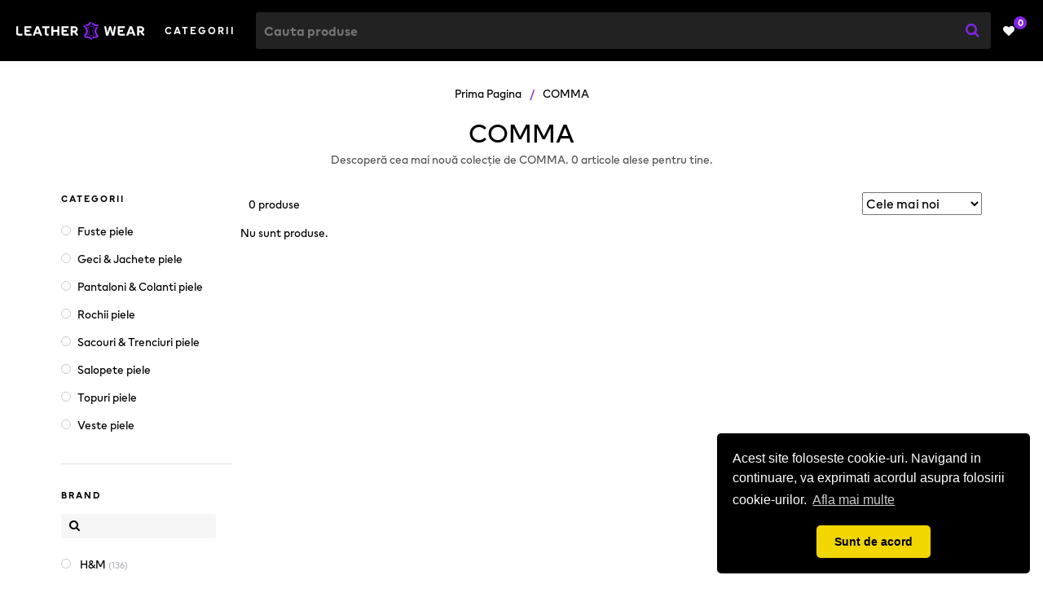

--- FILE ---
content_type: text/html
request_url: https://leatherwear.ro/brand/comma/
body_size: 12003
content:
<!doctype html>
<html lang="ro-RO" prefix="og: https://ogp.me/ns#">
<head>
<meta http-equiv="Content-Type" content="text/html; charset=UTF-8">
<meta name="viewport" content="width=device-width, initial-scale=1.0, maximum-scale=1.0">
<meta name="theme-color" content="#000000">	
<title>Pantaloni, Fusta, Rochie Piele COMMA 2025 | LeatherWear</title>
<link rel="stylesheet" type="text/css" href="//leatherwear.ro/wp-content/cache/wpfc-minified/2df9j2yi/bq1l.css" media="screen"/>
<link href="https://cdnjs.cloudflare.com/ajax/libs/font-awesome/4.7.0/css/font-awesome.css" rel="stylesheet">
<link href="https://cdnjs.cloudflare.com/ajax/libs/owl-carousel/1.3.3/owl.carousel.min.css" rel="stylesheet">
<style>img:is([sizes="auto" i], [sizes^="auto," i]){contain-intrinsic-size:3000px 1500px}</style>
<meta name="description" content="Cea mai mare selectie de haine din piele COMMA pentru femei. Descopera fusta piele COMMA, pantaloni piele COMMA, rochie piele COMMA, colanti piele COMMA"/>
<meta name="robots" content="follow, noindex"/>
<meta property="og:locale" content="ro_RO"/>
<meta property="og:type" content="article"/>
<meta property="og:title" content="Pantaloni, Fusta, Rochie Piele COMMA 2025 | LeatherWear"/>
<meta property="og:description" content="Cea mai mare selectie de haine din piele COMMA pentru femei. Descopera fusta piele COMMA, pantaloni piele COMMA, rochie piele COMMA, colanti piele COMMA"/>
<meta property="og:url" content="https://leatherwear.ro/brand/comma/"/>
<meta property="og:site_name" content="LeatherWear"/>
<meta property="article:publisher" content="https://www.facebook.com/leatherwear.ro"/>
<meta name="twitter:card" content="summary_large_image"/>
<meta name="twitter:title" content="Pantaloni, Fusta, Rochie Piele COMMA 2025 | LeatherWear"/>
<meta name="twitter:description" content="Cea mai mare selectie de haine din piele COMMA pentru femei. Descopera fusta piele COMMA, pantaloni piele COMMA, rochie piele COMMA, colanti piele COMMA"/>
<script type="application/ld+json" class="rank-math-schema">{"@context":"https://schema.org","@graph":[{"@type":"Organization","@id":"https://leatherwear.ro/#organization","name":"LeatherWear","url":"https://leatherwear.ro","sameAs":["https://www.facebook.com/leatherwear.ro"],"logo":{"@type":"ImageObject","@id":"https://leatherwear.ro/#logo","url":"https://leatherwear.ro/wp-content/uploads/2019/11/icon.png","contentUrl":"https://leatherwear.ro/wp-content/uploads/2019/11/icon.png","caption":"LeatherWear","inLanguage":"ro-RO","width":"512","height":"512"}},{"@type":"WebSite","@id":"https://leatherwear.ro/#website","url":"https://leatherwear.ro","name":"LeatherWear","publisher":{"@id":"https://leatherwear.ro/#organization"},"inLanguage":"ro-RO"},{"@type":"BreadcrumbList","@id":"https://leatherwear.ro/brand/comma/#breadcrumb","itemListElement":[{"@type":"ListItem","position":"1","item":{"@id":"https://leatherwear.ro","name":"Prima pagina"}},{"@type":"ListItem","position":"2","item":{"@id":"https://leatherwear.ro/brand/comma/","name":"COMMA"}}]},{"@type":"CollectionPage","@id":"https://leatherwear.ro/brand/comma/#webpage","url":"https://leatherwear.ro/brand/comma/","name":"Pantaloni, Fusta, Rochie Piele COMMA 2025 | LeatherWear","isPartOf":{"@id":"https://leatherwear.ro/#website"},"inLanguage":"ro-RO","breadcrumb":{"@id":"https://leatherwear.ro/brand/comma/#breadcrumb"}}]}</script>
<link rel="alternate" type="application/rss+xml" title="LeatherWear &raquo; Flux COMMA Brand" href="https://leatherwear.ro/brand/comma/feed/"/>
<link rel="stylesheet" type="text/css" href="//leatherwear.ro/wp-content/cache/wpfc-minified/9aphx6ek/bq1l.css" media="all"/>
<style id='classic-theme-styles-inline-css'>.wp-block-button__link{color:#fff;background-color:#32373c;border-radius:9999px;box-shadow:none;text-decoration:none;padding:calc(.667em + 2px) calc(1.333em + 2px);font-size:1.125em}.wp-block-file__button{background:#32373c;color:#fff;text-decoration:none}</style>
<style id='global-styles-inline-css'>:root{--wp--preset--aspect-ratio--square:1;--wp--preset--aspect-ratio--4-3:4/3;--wp--preset--aspect-ratio--3-4:3/4;--wp--preset--aspect-ratio--3-2:3/2;--wp--preset--aspect-ratio--2-3:2/3;--wp--preset--aspect-ratio--16-9:16/9;--wp--preset--aspect-ratio--9-16:9/16;--wp--preset--color--black:#000000;--wp--preset--color--cyan-bluish-gray:#abb8c3;--wp--preset--color--white:#ffffff;--wp--preset--color--pale-pink:#f78da7;--wp--preset--color--vivid-red:#cf2e2e;--wp--preset--color--luminous-vivid-orange:#ff6900;--wp--preset--color--luminous-vivid-amber:#fcb900;--wp--preset--color--light-green-cyan:#7bdcb5;--wp--preset--color--vivid-green-cyan:#00d084;--wp--preset--color--pale-cyan-blue:#8ed1fc;--wp--preset--color--vivid-cyan-blue:#0693e3;--wp--preset--color--vivid-purple:#9b51e0;--wp--preset--gradient--vivid-cyan-blue-to-vivid-purple:linear-gradient(135deg,rgba(6,147,227,1) 0%,rgb(155,81,224) 100%);--wp--preset--gradient--light-green-cyan-to-vivid-green-cyan:linear-gradient(135deg,rgb(122,220,180) 0%,rgb(0,208,130) 100%);--wp--preset--gradient--luminous-vivid-amber-to-luminous-vivid-orange:linear-gradient(135deg,rgba(252,185,0,1) 0%,rgba(255,105,0,1) 100%);--wp--preset--gradient--luminous-vivid-orange-to-vivid-red:linear-gradient(135deg,rgba(255,105,0,1) 0%,rgb(207,46,46) 100%);--wp--preset--gradient--very-light-gray-to-cyan-bluish-gray:linear-gradient(135deg,rgb(238,238,238) 0%,rgb(169,184,195) 100%);--wp--preset--gradient--cool-to-warm-spectrum:linear-gradient(135deg,rgb(74,234,220) 0%,rgb(151,120,209) 20%,rgb(207,42,186) 40%,rgb(238,44,130) 60%,rgb(251,105,98) 80%,rgb(254,248,76) 100%);--wp--preset--gradient--blush-light-purple:linear-gradient(135deg,rgb(255,206,236) 0%,rgb(152,150,240) 100%);--wp--preset--gradient--blush-bordeaux:linear-gradient(135deg,rgb(254,205,165) 0%,rgb(254,45,45) 50%,rgb(107,0,62) 100%);--wp--preset--gradient--luminous-dusk:linear-gradient(135deg,rgb(255,203,112) 0%,rgb(199,81,192) 50%,rgb(65,88,208) 100%);--wp--preset--gradient--pale-ocean:linear-gradient(135deg,rgb(255,245,203) 0%,rgb(182,227,212) 50%,rgb(51,167,181) 100%);--wp--preset--gradient--electric-grass:linear-gradient(135deg,rgb(202,248,128) 0%,rgb(113,206,126) 100%);--wp--preset--gradient--midnight:linear-gradient(135deg,rgb(2,3,129) 0%,rgb(40,116,252) 100%);--wp--preset--font-size--small:13px;--wp--preset--font-size--medium:20px;--wp--preset--font-size--large:36px;--wp--preset--font-size--x-large:42px;--wp--preset--spacing--20:0.44rem;--wp--preset--spacing--30:0.67rem;--wp--preset--spacing--40:1rem;--wp--preset--spacing--50:1.5rem;--wp--preset--spacing--60:2.25rem;--wp--preset--spacing--70:3.38rem;--wp--preset--spacing--80:5.06rem;--wp--preset--shadow--natural:6px 6px 9px rgba(0, 0, 0, 0.2);--wp--preset--shadow--deep:12px 12px 50px rgba(0, 0, 0, 0.4);--wp--preset--shadow--sharp:6px 6px 0px rgba(0, 0, 0, 0.2);--wp--preset--shadow--outlined:6px 6px 0px -3px rgba(255, 255, 255, 1), 6px 6px rgba(0, 0, 0, 1);--wp--preset--shadow--crisp:6px 6px 0px rgba(0, 0, 0, 1);}:where(.is-layout-flex){gap:0.5em;}:where(.is-layout-grid){gap:0.5em;}body .is-layout-flex{display:flex;}.is-layout-flex{flex-wrap:wrap;align-items:center;}.is-layout-flex > :is(*, div){margin:0;}body .is-layout-grid{display:grid;}.is-layout-grid > :is(*, div){margin:0;}:where(.wp-block-columns.is-layout-flex){gap:2em;}:where(.wp-block-columns.is-layout-grid){gap:2em;}:where(.wp-block-post-template.is-layout-flex){gap:1.25em;}:where(.wp-block-post-template.is-layout-grid){gap:1.25em;}.has-black-color{color:var(--wp--preset--color--black) !important;}.has-cyan-bluish-gray-color{color:var(--wp--preset--color--cyan-bluish-gray) !important;}.has-white-color{color:var(--wp--preset--color--white) !important;}.has-pale-pink-color{color:var(--wp--preset--color--pale-pink) !important;}.has-vivid-red-color{color:var(--wp--preset--color--vivid-red) !important;}.has-luminous-vivid-orange-color{color:var(--wp--preset--color--luminous-vivid-orange) !important;}.has-luminous-vivid-amber-color{color:var(--wp--preset--color--luminous-vivid-amber) !important;}.has-light-green-cyan-color{color:var(--wp--preset--color--light-green-cyan) !important;}.has-vivid-green-cyan-color{color:var(--wp--preset--color--vivid-green-cyan) !important;}.has-pale-cyan-blue-color{color:var(--wp--preset--color--pale-cyan-blue) !important;}.has-vivid-cyan-blue-color{color:var(--wp--preset--color--vivid-cyan-blue) !important;}.has-vivid-purple-color{color:var(--wp--preset--color--vivid-purple) !important;}.has-black-background-color{background-color:var(--wp--preset--color--black) !important;}.has-cyan-bluish-gray-background-color{background-color:var(--wp--preset--color--cyan-bluish-gray) !important;}.has-white-background-color{background-color:var(--wp--preset--color--white) !important;}.has-pale-pink-background-color{background-color:var(--wp--preset--color--pale-pink) !important;}.has-vivid-red-background-color{background-color:var(--wp--preset--color--vivid-red) !important;}.has-luminous-vivid-orange-background-color{background-color:var(--wp--preset--color--luminous-vivid-orange) !important;}.has-luminous-vivid-amber-background-color{background-color:var(--wp--preset--color--luminous-vivid-amber) !important;}.has-light-green-cyan-background-color{background-color:var(--wp--preset--color--light-green-cyan) !important;}.has-vivid-green-cyan-background-color{background-color:var(--wp--preset--color--vivid-green-cyan) !important;}.has-pale-cyan-blue-background-color{background-color:var(--wp--preset--color--pale-cyan-blue) !important;}.has-vivid-cyan-blue-background-color{background-color:var(--wp--preset--color--vivid-cyan-blue) !important;}.has-vivid-purple-background-color{background-color:var(--wp--preset--color--vivid-purple) !important;}.has-black-border-color{border-color:var(--wp--preset--color--black) !important;}.has-cyan-bluish-gray-border-color{border-color:var(--wp--preset--color--cyan-bluish-gray) !important;}.has-white-border-color{border-color:var(--wp--preset--color--white) !important;}.has-pale-pink-border-color{border-color:var(--wp--preset--color--pale-pink) !important;}.has-vivid-red-border-color{border-color:var(--wp--preset--color--vivid-red) !important;}.has-luminous-vivid-orange-border-color{border-color:var(--wp--preset--color--luminous-vivid-orange) !important;}.has-luminous-vivid-amber-border-color{border-color:var(--wp--preset--color--luminous-vivid-amber) !important;}.has-light-green-cyan-border-color{border-color:var(--wp--preset--color--light-green-cyan) !important;}.has-vivid-green-cyan-border-color{border-color:var(--wp--preset--color--vivid-green-cyan) !important;}.has-pale-cyan-blue-border-color{border-color:var(--wp--preset--color--pale-cyan-blue) !important;}.has-vivid-cyan-blue-border-color{border-color:var(--wp--preset--color--vivid-cyan-blue) !important;}.has-vivid-purple-border-color{border-color:var(--wp--preset--color--vivid-purple) !important;}.has-vivid-cyan-blue-to-vivid-purple-gradient-background{background:var(--wp--preset--gradient--vivid-cyan-blue-to-vivid-purple) !important;}.has-light-green-cyan-to-vivid-green-cyan-gradient-background{background:var(--wp--preset--gradient--light-green-cyan-to-vivid-green-cyan) !important;}.has-luminous-vivid-amber-to-luminous-vivid-orange-gradient-background{background:var(--wp--preset--gradient--luminous-vivid-amber-to-luminous-vivid-orange) !important;}.has-luminous-vivid-orange-to-vivid-red-gradient-background{background:var(--wp--preset--gradient--luminous-vivid-orange-to-vivid-red) !important;}.has-very-light-gray-to-cyan-bluish-gray-gradient-background{background:var(--wp--preset--gradient--very-light-gray-to-cyan-bluish-gray) !important;}.has-cool-to-warm-spectrum-gradient-background{background:var(--wp--preset--gradient--cool-to-warm-spectrum) !important;}.has-blush-light-purple-gradient-background{background:var(--wp--preset--gradient--blush-light-purple) !important;}.has-blush-bordeaux-gradient-background{background:var(--wp--preset--gradient--blush-bordeaux) !important;}.has-luminous-dusk-gradient-background{background:var(--wp--preset--gradient--luminous-dusk) !important;}.has-pale-ocean-gradient-background{background:var(--wp--preset--gradient--pale-ocean) !important;}.has-electric-grass-gradient-background{background:var(--wp--preset--gradient--electric-grass) !important;}.has-midnight-gradient-background{background:var(--wp--preset--gradient--midnight) !important;}.has-small-font-size{font-size:var(--wp--preset--font-size--small) !important;}.has-medium-font-size{font-size:var(--wp--preset--font-size--medium) !important;}.has-large-font-size{font-size:var(--wp--preset--font-size--large) !important;}.has-x-large-font-size{font-size:var(--wp--preset--font-size--x-large) !important;}:where(.wp-block-post-template.is-layout-flex){gap:1.25em;}:where(.wp-block-post-template.is-layout-grid){gap:1.25em;}:where(.wp-block-columns.is-layout-flex){gap:2em;}:where(.wp-block-columns.is-layout-grid){gap:2em;}:root :where(.wp-block-pullquote){font-size:1.5em;line-height:1.6;}</style>
<link rel="https://api.w.org/" href="https://leatherwear.ro/wp-json/"/><link rel="alternate" title="JSON" type="application/json" href="https://leatherwear.ro/wp-json/wp/v2/pa_brand/142"/><link rel="EditURI" type="application/rsd+xml" title="RSD" href="https://leatherwear.ro/xmlrpc.php?rsd"/>
<meta name="generator" content="WordPress 6.7.2"/>
<link rel="icon" href="https://leatherwear.ro/wp-content/uploads/2019/11/cropped-icon-1-32x32.png" sizes="32x32"/>
<link rel="icon" href="https://leatherwear.ro/wp-content/uploads/2019/11/cropped-icon-1-192x192.png" sizes="192x192"/>
<link rel="apple-touch-icon" href="https://leatherwear.ro/wp-content/uploads/2019/11/cropped-icon-1-180x180.png"/>
<meta name="msapplication-TileImage" content="https://leatherwear.ro/wp-content/uploads/2019/11/cropped-icon-1-270x270.png"/>
<style>a.btn:hover, .header_wrapper .wishlist_link .simplefavorites-user-count, .page_nav li a:hover, .page_nav li.active a, .product_single .cta a:hover, .product_single .social_share .social_icon:hover, .blog_single .social_share .social_icon:hover, .list_products .thumb .discount, .instagram_gallery .overlayer, .product_single .left .discount, .filter .list_categories .current-cat > a:before, .filter .list_attributes li.selected:before{background-color:#8224e3;}
.header_wrapper .search_form button.btn, .main-nav > .menu-item > .sub-menu > .menu-item.menu-item-has-children.hover > a:after, .list_products .ui-tabs-active a, .breadcrumbs .separator, .list_products .meta .fa.active, .filter_search .search_btn, .product_single .price, .product_single .cta_second .fa.active, .product_single .entry a{color:#8224e3;}</style>
<script async src="https://www.googletagmanager.com/gtag/js?id=UA-262072-103"></script>
<script>window.dataLayer=window.dataLayer||[];
function gtag(){dataLayer.push(arguments);}
gtag('js', new Date());
gtag('config', 'UA-262072-103');</script>
<link rel="stylesheet" type="text/css" href="//cdnjs.cloudflare.com/ajax/libs/cookieconsent2/3.0.3/cookieconsent.min.css"/>
<script>!function(f,b,e,v,n,t,s){if(f.fbq)return;n=f.fbq=function(){n.callMethod?
n.callMethod.apply(n,arguments):n.queue.push(arguments)};
if(!f._fbq)f._fbq=n;n.push=n;n.loaded=!0;n.version='2.0';
n.queue=[];t=b.createElement(e);t.async=!0;
t.src=v;s=b.getElementsByTagName(e)[0];
s.parentNode.insertBefore(t,s)}(window, document,'script', 'https://connect.facebook.net/en_US/fbevents.js');
fbq('init', '723745191455521');
fbq('track', 'PageView');</script>
<noscript><img height="1" width="1" style="display:none" src="https://www.facebook.com/tr?id=723745191455521&ev=PageView&noscript=1"/></noscript>
</head>
<body class="archive tax-pa_brand term-comma term-142">
<header class="main_header">
<div class="header_wrapper">
<div class="col col_logo"> <h1 class="logo"> <a href="/" title="Cea mai mare selectie de haine din piele ecologică si naturală: panataloni si colanți din piele, fuste scurte sau midi din piele, geci biker și jachete de piele, rochii si sarafane din piele, toate le găsești pe LeatherWear.ro"> <img src="https://leatherwear.ro/wp-content/uploads/2025/04/logo-1.svg" alt="LeatherWear" style="height:22px"> </a> </h1></div><div class="col col_cat"> <ul id="menu-header-menu" class="main-nav"><li id="menu-item-12137" class="menu-item menu-item-type-custom menu-item-object-custom menu-item-has-children menu-item-12137"><a href="#">Categorii</a> <ul class="sub-menu"> <li id="menu-item-12117" class="menu-item menu-item-type-taxonomy menu-item-object-product_cat menu-item-has-children menu-item-12117"><a href="https://leatherwear.ro/categorie/fuste-piele/">Fuste piele</a> <ul class="sub-menu"> <li id="menu-item-12118" class="menu-item menu-item-type-taxonomy menu-item-object-product_cat menu-item-12118"><a href="https://leatherwear.ro/categorie/fuste-piele-maxi/">Fuste piele maxi</a></li> <li id="menu-item-12119" class="menu-item menu-item-type-taxonomy menu-item-object-product_cat menu-item-12119"><a href="https://leatherwear.ro/categorie/fuste-piele-midi/">Fuste piele midi</a></li> <li id="menu-item-12120" class="menu-item menu-item-type-taxonomy menu-item-object-product_cat menu-item-12120"><a href="https://leatherwear.ro/categorie/fuste-piele-mini/">Fuste piele mini</a></li> </ul> </li> <li id="menu-item-12121" class="menu-item menu-item-type-taxonomy menu-item-object-product_cat menu-item-has-children menu-item-12121"><a href="https://leatherwear.ro/categorie/geci-jachete-piele/">Geci &amp; Jachete piele</a> <ul class="sub-menu"> <li id="menu-item-12122" class="menu-item menu-item-type-taxonomy menu-item-object-product_cat menu-item-12122"><a href="https://leatherwear.ro/categorie/geci-piele/">Geci piele</a></li> <li id="menu-item-12123" class="menu-item menu-item-type-taxonomy menu-item-object-product_cat menu-item-12123"><a href="https://leatherwear.ro/categorie/geci-piele-biker/">Geci piele biker</a></li> <li id="menu-item-12124" class="menu-item menu-item-type-taxonomy menu-item-object-product_cat menu-item-12124"><a href="https://leatherwear.ro/categorie/jachete-piele/">Jachete piele</a></li> </ul> </li> <li id="menu-item-12125" class="menu-item menu-item-type-taxonomy menu-item-object-product_cat menu-item-has-children menu-item-12125"><a href="https://leatherwear.ro/categorie/pantaloni-colanti-piele/">Pantaloni &amp; Colanti piele</a> <ul class="sub-menu"> <li id="menu-item-12126" class="menu-item menu-item-type-taxonomy menu-item-object-product_cat menu-item-12126"><a href="https://leatherwear.ro/categorie/colanti-piele/">Colanti piele</a></li> <li id="menu-item-12127" class="menu-item menu-item-type-taxonomy menu-item-object-product_cat menu-item-12127"><a href="https://leatherwear.ro/categorie/pantaloni-piele/">Pantaloni piele</a></li> <li id="menu-item-12128" class="menu-item menu-item-type-taxonomy menu-item-object-product_cat menu-item-12128"><a href="https://leatherwear.ro/categorie/coated-jeans/">Pantaloni piele cerati</a></li> <li id="menu-item-12129" class="menu-item menu-item-type-taxonomy menu-item-object-product_cat menu-item-12129"><a href="https://leatherwear.ro/categorie/pantaloni-scurti-piele/">Pantaloni scurti piele</a></li> </ul> </li> <li id="menu-item-12130" class="menu-item menu-item-type-taxonomy menu-item-object-product_cat menu-item-12130"><a href="https://leatherwear.ro/categorie/rochii-piele/">Rochii piele</a></li> <li id="menu-item-12131" class="menu-item menu-item-type-taxonomy menu-item-object-product_cat menu-item-has-children menu-item-12131"><a href="https://leatherwear.ro/categorie/paltoane-trenciuri-piele/">Sacouri &amp; Trenciuri piele</a> <ul class="sub-menu"> <li id="menu-item-12132" class="menu-item menu-item-type-taxonomy menu-item-object-product_cat menu-item-12132"><a href="https://leatherwear.ro/categorie/paltoane-piele/">Paltoane piele</a></li> <li id="menu-item-12133" class="menu-item menu-item-type-taxonomy menu-item-object-product_cat menu-item-12133"><a href="https://leatherwear.ro/categorie/sacouri-piele/">Sacouri piele</a></li> </ul> </li> <li id="menu-item-12134" class="menu-item menu-item-type-taxonomy menu-item-object-product_cat menu-item-12134"><a href="https://leatherwear.ro/categorie/salopete-piele/">Salopete piele</a></li> <li id="menu-item-12135" class="menu-item menu-item-type-taxonomy menu-item-object-product_cat menu-item-12135"><a href="https://leatherwear.ro/categorie/topuri-piele/">Topuri piele</a></li> <li id="menu-item-12136" class="menu-item menu-item-type-taxonomy menu-item-object-product_cat menu-item-12136"><a href="https://leatherwear.ro/categorie/veste-piele/">Veste piele</a></li> </ul> </li> </ul></div><div class="col col_search"> <form role="search" method="get" action="/" class="search_form"> <input type="text" name="s" class="text" placeholder="Cauta produse"> <input type="hidden" name="post_type" value="product"> <button type="submit" class="btn"><i class="fa fa-search" aria-hidden="true"></i></button> </form></div><div class="col col_wishlist"> <a class="wishlist_link" href="/wishlist/"><i class="fa fa-heart" aria-hidden="true"></i> <span class="simplefavorites-user-count" data-posttypes="all" data-siteid="1">0</span></a></div></div></header>
<section class="list_products list_products_cat">
<header class="simple_header">
<div class="breadcrumbs"> <nav aria-label="breadcrumbs" class="rank-math-breadcrumb"><p><a href="https://leatherwear.ro">Prima pagina</a><span class="separator"> / </span><span class="last">COMMA</span></p></nav></div><h1 class="section_title">COMMA</h1>
<div class="description">Descoperă cea mai nouă colecție de COMMA. 0 articole alese pentru tine.</div></header>
<div class="wrapper">
<div class="products_container">
<span class="toogle_filters"><i class="fa fa-sliders" aria-hidden="true"></i> Filtreaza</span>
<div class="col_filters">
<div class="filter"> <h4>Categorii</h4> <ul class="list_categories"> <li class="cat-item cat-item-32"><a href="https://leatherwear.ro/categorie/fuste-piele/">Fuste piele</a> <ul class='children'> <li class="cat-item cat-item-488"><a href="https://leatherwear.ro/categorie/fuste-piele-maxi/">Fuste piele maxi</a> </li> <li class="cat-item cat-item-75"><a href="https://leatherwear.ro/categorie/fuste-piele-midi/">Fuste piele midi</a> </li> <li class="cat-item cat-item-55"><a href="https://leatherwear.ro/categorie/fuste-piele-mini/">Fuste piele mini</a> </li> </ul> </li> <li class="cat-item cat-item-48"><a href="https://leatherwear.ro/categorie/geci-jachete-piele/">Geci &amp; Jachete piele</a> <ul class='children'> <li class="cat-item cat-item-61"><a href="https://leatherwear.ro/categorie/geci-piele/">Geci piele</a> </li> <li class="cat-item cat-item-489"><a href="https://leatherwear.ro/categorie/geci-piele-biker/">Geci piele biker</a> </li> <li class="cat-item cat-item-521"><a href="https://leatherwear.ro/categorie/geci-piele-bomber/">Geci piele bomber</a> </li> </ul> </li> <li class="cat-item cat-item-220"><a href="https://leatherwear.ro/categorie/pantaloni-colanti-piele/">Pantaloni &amp; Colanti piele</a> <ul class='children'> <li class="cat-item cat-item-47"><a href="https://leatherwear.ro/categorie/colanti-piele/">Colanti piele</a> </li> <li class="cat-item cat-item-42"><a href="https://leatherwear.ro/categorie/pantaloni-piele/">Pantaloni piele</a> </li> <li class="cat-item cat-item-66"><a href="https://leatherwear.ro/categorie/coated-jeans/">Pantaloni piele cerati</a> </li> <li class="cat-item cat-item-46"><a href="https://leatherwear.ro/categorie/pantaloni-scurti-piele/">Pantaloni scurti piele</a> </li> <li class="cat-item cat-item-550"><a href="https://leatherwear.ro/categorie/skort-piele/">Skort piele</a> </li> </ul> </li> <li class="cat-item cat-item-39"><a href="https://leatherwear.ro/categorie/rochii-piele/">Rochii piele</a> </li> <li class="cat-item cat-item-33"><a href="https://leatherwear.ro/categorie/paltoane-trenciuri-piele/">Sacouri &amp; Trenciuri piele</a> <ul class='children'> <li class="cat-item cat-item-490"><a href="https://leatherwear.ro/categorie/paltoane-piele/">Paltoane piele</a> </li> <li class="cat-item cat-item-491"><a href="https://leatherwear.ro/categorie/sacouri-piele/">Sacouri piele</a> </li> </ul> </li> <li class="cat-item cat-item-152"><a href="https://leatherwear.ro/categorie/salopete-piele/">Salopete piele</a> </li> <li class="cat-item cat-item-79"><a href="https://leatherwear.ro/categorie/topuri-piele/">Topuri piele</a> </li> <li class="cat-item cat-item-43"><a href="https://leatherwear.ro/categorie/veste-piele/">Veste piele</a> </li> </ul></div><form action="" method="get" id="form_filters">
<div class="filter filter_pa_brand"> <h4>Brand</h4> <ul class="list_attributes"> <li> <input type="radio" name="pa_brand" value="hm" id="check_hm" class="submit_forms" /> <label for="check_hm">H&amp;M</label> <span class="count">(136)</span> </li> <li> <input type="radio" name="pa_brand" value="mango" id="check_mango" class="submit_forms" /> <label for="check_mango">Mango</label> <span class="count">(116)</span> </li> <li> <input type="radio" name="pa_brand" value="bershka" id="check_bershka" class="submit_forms" /> <label for="check_bershka">Bershka</label> <span class="count">(93)</span> </li> <li> <input type="radio" name="pa_brand" value="zara" id="check_zara" class="submit_forms" /> <label for="check_zara">Zara</label> <span class="count">(93)</span> </li> <li> <input type="radio" name="pa_brand" value="answear-lab" id="check_answear-lab" class="submit_forms" /> <label for="check_answear-lab">Answear Lab</label> <span class="count">(86)</span> </li> <li> <input type="radio" name="pa_brand" value="only" id="check_only" class="submit_forms" /> <label for="check_only">ONLY</label> <span class="count">(72)</span> </li> <li> <input type="radio" name="pa_brand" value="edited" id="check_edited" class="submit_forms" /> <label for="check_edited">EDITED</label> <span class="count">(55)</span> </li> <li> <input type="radio" name="pa_brand" value="about-you" id="check_about-you" class="submit_forms" /> <label for="check_about-you">ABOUT YOU</label> <span class="count">(41)</span> </li> <li> <input type="radio" name="pa_brand" value="stradivarius" id="check_stradivarius" class="submit_forms" /> <label for="check_stradivarius">Stradivarius</label> <span class="count">(34)</span> </li> <li> <input type="radio" name="pa_brand" value="guess" id="check_guess" class="submit_forms" /> <label for="check_guess">GUESS</label> <span class="count">(33)</span> </li> <li> <input type="radio" name="pa_brand" value="boss" id="check_boss" class="submit_forms" /> <label for="check_boss">BOSS</label> <span class="count">(26)</span> </li> <li> <input type="radio" name="pa_brand" value="pullbear" id="check_pullbear" class="submit_forms" /> <label for="check_pullbear">Pull&amp;Bear</label> <span class="count">(25)</span> </li> <li> <input type="radio" name="pa_brand" value="oakwood" id="check_oakwood" class="submit_forms" /> <label for="check_oakwood">OAKWOOD</label> <span class="count">(22)</span> </li> <li> <input type="radio" name="pa_brand" value="vila" id="check_vila" class="submit_forms" /> <label for="check_vila">VILA</label> <span class="count">(22)</span> </li> <li> <input type="radio" name="pa_brand" value="hugo" id="check_hugo" class="submit_forms" /> <label for="check_hugo">HUGO</label> <span class="count">(22)</span> </li> <li> <input type="radio" name="pa_brand" value="allsaints" id="check_allsaints" class="submit_forms" /> <label for="check_allsaints">AllSaints</label> <span class="count">(22)</span> </li> <li> <input type="radio" name="pa_brand" value="2ndday" id="check_2ndday" class="submit_forms" /> <label for="check_2ndday">2NDDAY</label> <span class="count">(20)</span> </li> <li> <input type="radio" name="pa_brand" value="faina" id="check_faina" class="submit_forms" /> <label for="check_faina">faina</label> <span class="count">(20)</span> </li> <li> <input type="radio" name="pa_brand" value="noisy-may" id="check_noisy-may" class="submit_forms" /> <label for="check_noisy-may">Noisy May</label> <span class="count">(19)</span> </li> <li> <input type="radio" name="pa_brand" value="leger-by-lena-gercke" id="check_leger-by-lena-gercke" class="submit_forms" /> <label for="check_leger-by-lena-gercke">LeGer by Lena Gercke</label> <span class="count">(19)</span> </li> <li> <input type="radio" name="pa_brand" value="vero-moda" id="check_vero-moda" class="submit_forms" /> <label for="check_vero-moda">VERO MODA</label> <span class="count">(18)</span> </li> <li> <input type="radio" name="pa_brand" value="jjxx" id="check_jjxx" class="submit_forms" /> <label for="check_jjxx">JJXX</label> <span class="count">(17)</span> </li> <li> <input type="radio" name="pa_brand" value="iro" id="check_iro" class="submit_forms" /> <label for="check_iro">IRO</label> <span class="count">(16)</span> </li> <li> <input type="radio" name="pa_brand" value="only-carmakoma" id="check_only-carmakoma" class="submit_forms" /> <label for="check_only-carmakoma">ONLY Carmakoma</label> <span class="count">(15)</span> </li> <li> <input type="radio" name="pa_brand" value="morgan" id="check_morgan" class="submit_forms" /> <label for="check_morgan">Morgan</label> <span class="count">(15)</span> </li> <li> <input type="radio" name="pa_brand" value="minimum" id="check_minimum" class="submit_forms" /> <label for="check_minimum">Minimum</label> <span class="count">(14)</span> </li> <li> <input type="radio" name="pa_brand" value="topshop" id="check_topshop" class="submit_forms" /> <label for="check_topshop">TOPSHOP</label> <span class="count">(14)</span> </li> <li> <input type="radio" name="pa_brand" value="b-young" id="check_b-young" class="submit_forms" /> <label for="check_b-young">b.young</label> <span class="count">(14)</span> </li> <li> <input type="radio" name="pa_brand" value="felix-hardy" id="check_felix-hardy" class="submit_forms" /> <label for="check_felix-hardy">Felix Hardy</label> <span class="count">(14)</span> </li> <li> <input type="radio" name="pa_brand" value="urban-classics" id="check_urban-classics" class="submit_forms" /> <label for="check_urban-classics">Urban Classics</label> <span class="count">(13)</span> </li> <li> <input type="radio" name="pa_brand" value="misspap" id="check_misspap" class="submit_forms" /> <label for="check_misspap">Misspap</label> <span class="count">(13)</span> </li> <li> <input type="radio" name="pa_brand" value="heine" id="check_heine" class="submit_forms" /> <label for="check_heine">Heine</label> <span class="count">(11)</span> </li> <li> <input type="radio" name="pa_brand" value="object" id="check_object" class="submit_forms" /> <label for="check_object">OBJECT</label> <span class="count">(11)</span> </li> <li> <input type="radio" name="pa_brand" value="karl-lagerfeld" id="check_karl-lagerfeld" class="submit_forms" /> <label for="check_karl-lagerfeld">Karl Lagerfeld</label> <span class="count">(10)</span> </li> <li> <input type="radio" name="pa_brand" value="jdy" id="check_jdy" class="submit_forms" /> <label for="check_jdy">JDY</label> <span class="count">(10)</span> </li> <li> <input type="radio" name="pa_brand" value="dkny" id="check_dkny" class="submit_forms" /> <label for="check_dkny">DKNY</label> <span class="count">(9)</span> </li> <li> <input type="radio" name="pa_brand" value="ibana" id="check_ibana" class="submit_forms" /> <label for="check_ibana">Ibana</label> <span class="count">(9)</span> </li> <li> <input type="radio" name="pa_brand" value="only-tall" id="check_only-tall" class="submit_forms" /> <label for="check_only-tall">Only Tall</label> <span class="count">(9)</span> </li> <li> <input type="radio" name="pa_brand" value="influencer" id="check_influencer" class="submit_forms" /> <label for="check_influencer">Influencer</label> <span class="count">(9)</span> </li> <li> <input type="radio" name="pa_brand" value="we-fashion" id="check_we-fashion" class="submit_forms" /> <label for="check_we-fashion">WE Fashion</label> <span class="count">(8)</span> </li> <li> <input type="radio" name="pa_brand" value="guido-maria-kretschmer-women" id="check_guido-maria-kretschmer-women" class="submit_forms" /> <label for="check_guido-maria-kretschmer-women">Guido Maria Kretschmer Women</label> <span class="count">(8)</span> </li> <li> <input type="radio" name="pa_brand" value="remain" id="check_remain" class="submit_forms" /> <label for="check_remain">REMAIN</label> <span class="count">(8)</span> </li> <li> <input type="radio" name="pa_brand" value="bardot" id="check_bardot" class="submit_forms" /> <label for="check_bardot">Bardot</label> <span class="count">(7)</span> </li> <li> <input type="radio" name="pa_brand" value="lascana" id="check_lascana" class="submit_forms" /> <label for="check_lascana">LASCANA</label> <span class="count">(7)</span> </li> <li> <input type="radio" name="pa_brand" value="nasty-gal" id="check_nasty-gal" class="submit_forms" /> <label for="check_nasty-gal">Nasty Gal</label> <span class="count">(7)</span> </li> <li> <input type="radio" name="pa_brand" value="pieces" id="check_pieces" class="submit_forms" /> <label for="check_pieces">PIECES</label> <span class="count">(6)</span> </li> <li> <input type="radio" name="pa_brand" value="only-petite" id="check_only-petite" class="submit_forms" /> <label for="check_only-petite">Only Petite</label> <span class="count">(6)</span> </li> <li> <input type="radio" name="pa_brand" value="monki" id="check_monki" class="submit_forms" /> <label for="check_monki">Monki</label> <span class="count">(6)</span> </li> <li> <input type="radio" name="pa_brand" value="scalpers" id="check_scalpers" class="submit_forms" /> <label for="check_scalpers">Scalpers</label> <span class="count">(6)</span> </li> <li> <input type="radio" name="pa_brand" value="freaky-nation" id="check_freaky-nation" class="submit_forms" /> <label for="check_freaky-nation">FREAKY NATION</label> <span class="count">(5)</span> </li> <li> <input type="radio" name="pa_brand" value="mac" id="check_mac" class="submit_forms" /> <label for="check_mac">MAC</label> <span class="count">(5)</span> </li> <li> <input type="radio" name="pa_brand" value="next" id="check_next" class="submit_forms" /> <label for="check_next">NEXT</label> <span class="count">(5)</span> </li> <li> <input type="radio" name="pa_brand" value="10days" id="check_10days" class="submit_forms" /> <label for="check_10days">10Days</label> <span class="count">(5)</span> </li> <li> <input type="radio" name="pa_brand" value="hoermanseder" id="check_hoermanseder" class="submit_forms" /> <label for="check_hoermanseder">Hoermanseder</label> <span class="count">(5)</span> </li> <li> <input type="radio" name="pa_brand" value="katy-perry-exclusive-for-about-you" id="check_katy-perry-exclusive-for-about-you" class="submit_forms" /> <label for="check_katy-perry-exclusive-for-about-you">Katy Perry exclusive for ABOUT YOU</label> <span class="count">(5)</span> </li> <li> <input type="radio" name="pa_brand" value="yas" id="check_yas" class="submit_forms" /> <label for="check_yas">YAS</label> <span class="count">(5)</span> </li> <li> <input type="radio" name="pa_brand" value="about-you-x-chiara-biasi" id="check_about-you-x-chiara-biasi" class="submit_forms" /> <label for="check_about-you-x-chiara-biasi">ABOUT YOU x Chiara Biasi</label> <span class="count">(5)</span> </li> <li> <input type="radio" name="pa_brand" value="river-island" id="check_river-island" class="submit_forms" /> <label for="check_river-island">River Island</label> <span class="count">(5)</span> </li> <li> <input type="radio" name="pa_brand" value="selected-femme" id="check_selected-femme" class="submit_forms" /> <label for="check_selected-femme">SELECTED FEMME</label> <span class="count">(4)</span> </li> <li> <input type="radio" name="pa_brand" value="maze" id="check_maze" class="submit_forms" /> <label for="check_maze">Maze</label> <span class="count">(4)</span> </li> <li> <input type="radio" name="pa_brand" value="soaked-in-luxury" id="check_soaked-in-luxury" class="submit_forms" /> <label for="check_soaked-in-luxury">SOAKED IN LUXURY</label> <span class="count">(4)</span> </li> <li> <input type="radio" name="pa_brand" value="banana-republic" id="check_banana-republic" class="submit_forms" /> <label for="check_banana-republic">Banana Republic</label> <span class="count">(4)</span> </li> <li> <input type="radio" name="pa_brand" value="hailys" id="check_hailys" class="submit_forms" /> <label for="check_hailys">Hailys</label> <span class="count">(4)</span> </li> <li> <input type="radio" name="pa_brand" value="patrizia-pepe" id="check_patrizia-pepe" class="submit_forms" /> <label for="check_patrizia-pepe">Patrizia Pepe</label> <span class="count">(4)</span> </li> <li> <input type="radio" name="pa_brand" value="cream" id="check_cream" class="submit_forms" /> <label for="check_cream">Cream</label> <span class="count">(4)</span> </li> <li> <input type="radio" name="pa_brand" value="karen-millen" id="check_karen-millen" class="submit_forms" /> <label for="check_karen-millen">Karen Millen</label> <span class="count">(4)</span> </li> <li> <input type="radio" name="pa_brand" value="studio-select" id="check_studio-select" class="submit_forms" /> <label for="check_studio-select">STUDIO SELECT</label> <span class="count">(4)</span> </li> <li> <input type="radio" name="pa_brand" value="calvin-klein-jeans" id="check_calvin-klein-jeans" class="submit_forms" /> <label for="check_calvin-klein-jeans">Calvin Klein Jeans</label> <span class="count">(4)</span> </li> <li> <input type="radio" name="pa_brand" value="sofie-schnoor" id="check_sofie-schnoor" class="submit_forms" /> <label for="check_sofie-schnoor">Sofie Schnoor</label> <span class="count">(4)</span> </li> <li> <input type="radio" name="pa_brand" value="trendyol" id="check_trendyol" class="submit_forms" /> <label for="check_trendyol">Trendyol</label> <span class="count">(4)</span> </li> <li> <input type="radio" name="pa_brand" value="warehouse" id="check_warehouse" class="submit_forms" /> <label for="check_warehouse">Warehouse</label> <span class="count">(4)</span> </li> <li> <input type="radio" name="pa_brand" value="dorothy-perkins" id="check_dorothy-perkins" class="submit_forms" /> <label for="check_dorothy-perkins">Dorothy Perkins</label> <span class="count">(4)</span> </li> <li> <input type="radio" name="pa_brand" value="ichi" id="check_ichi" class="submit_forms" /> <label for="check_ichi">ICHI</label> <span class="count">(3)</span> </li> <li> <input type="radio" name="pa_brand" value="s-oliver-black-label" id="check_s-oliver-black-label" class="submit_forms" /> <label for="check_s-oliver-black-label">S.Oliver BLACK LABEL</label> <span class="count">(3)</span> </li> <li> <input type="radio" name="pa_brand" value="tom-tailor" id="check_tom-tailor" class="submit_forms" /> <label for="check_tom-tailor">TOM TAILOR</label> <span class="count">(3)</span> </li> <li> <input type="radio" name="pa_brand" value="liu-jo" id="check_liu-jo" class="submit_forms" /> <label for="check_liu-jo">Liu Jo</label> <span class="count">(3)</span> </li> <li> <input type="radio" name="pa_brand" value="aligne" id="check_aligne" class="submit_forms" /> <label for="check_aligne">Aligne</label> <span class="count">(3)</span> </li> <li> <input type="radio" name="pa_brand" value="lindex" id="check_lindex" class="submit_forms" /> <label for="check_lindex">Lindex</label> <span class="count">(3)</span> </li> <li> <input type="radio" name="pa_brand" value="zizzi" id="check_zizzi" class="submit_forms" /> <label for="check_zizzi">Zizzi</label> <span class="count">(3)</span> </li> <li> <input type="radio" name="pa_brand" value="cita-maass" id="check_cita-maass" class="submit_forms" /> <label for="check_cita-maass">CITA MAASS</label> <span class="count">(3)</span> </li> <li> <input type="radio" name="pa_brand" value="s-oliver" id="check_s-oliver" class="submit_forms" /> <label for="check_s-oliver">s.Oliver</label> <span class="count">(3)</span> </li> <li> <input type="radio" name="pa_brand" value="samoon" id="check_samoon" class="submit_forms" /> <label for="check_samoon">SAMOON</label> <span class="count">(3)</span> </li> <li> <input type="radio" name="pa_brand" value="max-mara-leisure" id="check_max-mara-leisure" class="submit_forms" /> <label for="check_max-mara-leisure">Max Mara Leisure</label> <span class="count">(3)</span> </li> <li> <input type="radio" name="pa_brand" value="antioch" id="check_antioch" class="submit_forms" /> <label for="check_antioch">Antioch</label> <span class="count">(3)</span> </li> <li> <input type="radio" name="pa_brand" value="hosbjerg" id="check_hosbjerg" class="submit_forms" /> <label for="check_hosbjerg">Hosbjerg</label> <span class="count">(3)</span> </li> <li> <input type="radio" name="pa_brand" value="gap" id="check_gap" class="submit_forms" /> <label for="check_gap">GAP</label> <span class="count">(3)</span> </li> <li> <input type="radio" name="pa_brand" value="nocturne" id="check_nocturne" class="submit_forms" /> <label for="check_nocturne">NOCTURNE</label> <span class="count">(3)</span> </li> <li> <input type="radio" name="pa_brand" value="raere-by-lorena-rae" id="check_raere-by-lorena-rae" class="submit_forms" /> <label for="check_raere-by-lorena-rae">RÆRE by Lorena Rae</label> <span class="count">(3)</span> </li> <li> <input type="radio" name="pa_brand" value="ashley-brooke-by-heine" id="check_ashley-brooke-by-heine" class="submit_forms" /> <label for="check_ashley-brooke-by-heine">Ashley Brooke by heine</label> <span class="count">(3)</span> </li> <li> <input type="radio" name="pa_brand" value="dreimaster-vintage" id="check_dreimaster-vintage" class="submit_forms" /> <label for="check_dreimaster-vintage">DreiMaster Vintage</label> <span class="count">(3)</span> </li> <li> <input type="radio" name="pa_brand" value="about-you-x-laura-giurcanu" id="check_about-you-x-laura-giurcanu" class="submit_forms" /> <label for="check_about-you-x-laura-giurcanu">ABOUT YOU x Laura Giurcanu</label> <span class="count">(3)</span> </li> <li> <input type="radio" name="pa_brand" value="rick-cardona-by-heine" id="check_rick-cardona-by-heine" class="submit_forms" /> <label for="check_rick-cardona-by-heine">Rick Cardona by heine</label> <span class="count">(3)</span> </li> <li> <input type="radio" name="pa_brand" value="leni-klum-x-about-you" id="check_leni-klum-x-about-you" class="submit_forms" /> <label for="check_leni-klum-x-about-you">LENI KLUM x ABOUT YOU</label> <span class="count">(3)</span> </li> <li> <input type="radio" name="pa_brand" value="modstrom" id="check_modstrom" class="submit_forms" /> <label for="check_modstrom">Modström</label> <span class="count">(2)</span> </li> <li> <input type="radio" name="pa_brand" value="kaffe" id="check_kaffe" class="submit_forms" /> <label for="check_kaffe">Kaffe</label> <span class="count">(2)</span> </li> <li> <input type="radio" name="pa_brand" value="armani-exchange" id="check_armani-exchange" class="submit_forms" /> <label for="check_armani-exchange">Armani Exchange</label> <span class="count">(2)</span> </li> <li> <input type="radio" name="pa_brand" value="only-curve" id="check_only-curve" class="submit_forms" /> <label for="check_only-curve">ONLY Curve</label> <span class="count">(2)</span> </li> <li> <input type="radio" name="pa_brand" value="guido-maria-kretschmer-curvy" id="check_guido-maria-kretschmer-curvy" class="submit_forms" /> <label for="check_guido-maria-kretschmer-curvy">Guido Maria Kretschmer Curvy</label> <span class="count">(2)</span> </li> <li> <input type="radio" name="pa_brand" value="zabaione" id="check_zabaione" class="submit_forms" /> <label for="check_zabaione">ZABAIONE</label> <span class="count">(2)</span> </li> <li> <input type="radio" name="pa_brand" value="vero-moda-tall" id="check_vero-moda-tall" class="submit_forms" /> <label for="check_vero-moda-tall">Vero Moda Tall</label> <span class="count">(2)</span> </li> <li> <input type="radio" name="pa_brand" value="han-kjobenhavn" id="check_han-kjobenhavn" class="submit_forms" /> <label for="check_han-kjobenhavn">Han Kjøbenhavn</label> <span class="count">(2)</span> </li> <li> <input type="radio" name="pa_brand" value="mavi" id="check_mavi" class="submit_forms" /> <label for="check_mavi">Mavi</label> <span class="count">(2)</span> </li> <li> <input type="radio" name="pa_brand" value="second-female" id="check_second-female" class="submit_forms" /> <label for="check_second-female">SECOND FEMALE</label> <span class="count">(2)</span> </li> <li> <input type="radio" name="pa_brand" value="florence-by-mills-exclusive-for-about-you" id="check_florence-by-mills-exclusive-for-about-you" class="submit_forms" /> <label for="check_florence-by-mills-exclusive-for-about-you">florence by mills exclusive for ABOUT YOU</label> <span class="count">(2)</span> </li> <li> <input type="radio" name="pa_brand" value="about-you-x-iconic-by-tatiana-kucharova" id="check_about-you-x-iconic-by-tatiana-kucharova" class="submit_forms" /> <label for="check_about-you-x-iconic-by-tatiana-kucharova">ABOUT YOU x Iconic by Tatiana Kucharova</label> <span class="count">(2)</span> </li> <li> <input type="radio" name="pa_brand" value="daahls-by-emma-roberts-exclusively-for-about-you" id="check_daahls-by-emma-roberts-exclusively-for-about-you" class="submit_forms" /> <label for="check_daahls-by-emma-roberts-exclusively-for-about-you">Daahls by Emma Roberts exclusively for ABOUT YOU</label> <span class="count">(2)</span> </li> <li> <input type="radio" name="pa_brand" value="karen-by-simonsen" id="check_karen-by-simonsen" class="submit_forms" /> <label for="check_karen-by-simonsen">KAREN BY SIMONSEN</label> <span class="count">(2)</span> </li> <li> <input type="radio" name="pa_brand" value="goosecraft" id="check_goosecraft" class="submit_forms" /> <label for="check_goosecraft">Goosecraft</label> <span class="count">(2)</span> </li> <li> <input type="radio" name="pa_brand" value="resume" id="check_resume" class="submit_forms" /> <label for="check_resume">Résumé</label> <span class="count">(2)</span> </li> <li> <input type="radio" name="pa_brand" value="rich-royal" id="check_rich-royal" class="submit_forms" /> <label for="check_rich-royal">Rich &amp; Royal</label> <span class="count">(2)</span> </li> <li> <input type="radio" name="pa_brand" value="mauritius" id="check_mauritius" class="submit_forms" /> <label for="check_mauritius">Mauritius</label> <span class="count">(2)</span> </li> <li> <input type="radio" name="pa_brand" value="gap-tall" id="check_gap-tall" class="submit_forms" /> <label for="check_gap-tall">Gap Tall</label> <span class="count">(2)</span> </li> <li> <input type="radio" name="pa_brand" value="gina-tricot" id="check_gina-tricot" class="submit_forms" /> <label for="check_gina-tricot">Gina Tricot</label> <span class="count">(2)</span> </li> <li> <input type="radio" name="pa_brand" value="karl-lagerfeld-jeans" id="check_karl-lagerfeld-jeans" class="submit_forms" /> <label for="check_karl-lagerfeld-jeans">KARL LAGERFELD JEANS</label> <span class="count">(2)</span> </li> <li> <input type="radio" name="pa_brand" value="koroshi" id="check_koroshi" class="submit_forms" /> <label for="check_koroshi">KOROSHI</label> <span class="count">(2)</span> </li> <li> <input type="radio" name="pa_brand" value="levis" id="check_levis" class="submit_forms" /> <label for="check_levis">LEVI'S ®</label> <span class="count">(2)</span> </li> <li> <input type="radio" name="pa_brand" value="michael-michael-kors" id="check_michael-michael-kors" class="submit_forms" /> <label for="check_michael-michael-kors">MICHAEL Michael Kors</label> <span class="count">(2)</span> </li> <li> <input type="radio" name="pa_brand" value="deadwood" id="check_deadwood" class="submit_forms" /> <label for="check_deadwood">Deadwood</label> <span class="count">(2)</span> </li> <li> <input type="radio" name="pa_brand" value="shyx" id="check_shyx" class="submit_forms" /> <label for="check_shyx">SHYX</label> <span class="count">(2)</span> </li> <li> <input type="radio" name="pa_brand" value="abercrombie-fitch" id="check_abercrombie-fitch" class="submit_forms" /> <label for="check_abercrombie-fitch">Abercrombie &amp; Fitch</label> <span class="count">(2)</span> </li> <li> <input type="radio" name="pa_brand" value="street-one" id="check_street-one" class="submit_forms" /> <label for="check_street-one">STREET ONE</label> <span class="count">(2)</span> </li> <li> <input type="radio" name="pa_brand" value="only-maternity" id="check_only-maternity" class="submit_forms" /> <label for="check_only-maternity">Only Maternity</label> <span class="count">(2)</span> </li> <li> <input type="radio" name="pa_brand" value="munthe" id="check_munthe" class="submit_forms" /> <label for="check_munthe">Munthe</label> <span class="count">(2)</span> </li> <li> <input type="radio" name="pa_brand" value="frnch-paris" id="check_frnch-paris" class="submit_forms" /> <label for="check_frnch-paris">FRNCH PARIS</label> <span class="count">(2)</span> </li> <li> <input type="radio" name="pa_brand" value="herrlicher" id="check_herrlicher" class="submit_forms" /> <label for="check_herrlicher">Herrlicher</label> <span class="count">(2)</span> </li> <li> <input type="radio" name="pa_brand" value="vila-rouge-edit" id="check_vila-rouge-edit" class="submit_forms" /> <label for="check_vila-rouge-edit">VILA ROUGE EDIT</label> <span class="count">(2)</span> </li> <li> <input type="radio" name="pa_brand" value="about-you-x-emili-sindlev" id="check_about-you-x-emili-sindlev" class="submit_forms" /> <label for="check_about-you-x-emili-sindlev">ABOUT YOU x Emili Sindlev</label> <span class="count">(2)</span> </li> <li> <input type="radio" name="pa_brand" value="karo-kauer" id="check_karo-kauer" class="submit_forms" /> <label for="check_karo-kauer">Karo Kauer</label> <span class="count">(2)</span> </li> <li> <input type="radio" name="pa_brand" value="samsoe-samsoe" id="check_samsoe-samsoe" class="submit_forms" /> <label for="check_samsoe-samsoe">Samsoe &amp; Samsoe</label> <span class="count">(1)</span> </li> <li> <input type="radio" name="pa_brand" value="sisters-point" id="check_sisters-point" class="submit_forms" /> <label for="check_sisters-point">SISTERS POINT</label> <span class="count">(1)</span> </li> <li> <input type="radio" name="pa_brand" value="missguided" id="check_missguided" class="submit_forms" /> <label for="check_missguided">Missguided</label> <span class="count">(1)</span> </li> <li> <input type="radio" name="pa_brand" value="drykorn" id="check_drykorn" class="submit_forms" /> <label for="check_drykorn">DRYKORN</label> <span class="count">(1)</span> </li> <li> <input type="radio" name="pa_brand" value="cartoon" id="check_cartoon" class="submit_forms" /> <label for="check_cartoon">Cartoon</label> <span class="count">(1)</span> </li> <li> <input type="radio" name="pa_brand" value="mbym" id="check_mbym" class="submit_forms" /> <label for="check_mbym">Mbym</label> <span class="count">(1)</span> </li> <li> <input type="radio" name="pa_brand" value="gestuz" id="check_gestuz" class="submit_forms" /> <label for="check_gestuz">Gestuz</label> <span class="count">(1)</span> </li> <li> <input type="radio" name="pa_brand" value="more-more" id="check_more-more" class="submit_forms" /> <label for="check_more-more">MORE &amp; MORE</label> <span class="count">(1)</span> </li> <li> <input type="radio" name="pa_brand" value="esprit" id="check_esprit" class="submit_forms" /> <label for="check_esprit">ESPRIT</label> <span class="count">(1)</span> </li> <li> <input type="radio" name="pa_brand" value="soyaconcept" id="check_soyaconcept" class="submit_forms" /> <label for="check_soyaconcept">Soyaconcept</label> <span class="count">(1)</span> </li> <li> <input type="radio" name="pa_brand" value="tom-tailor-denim" id="check_tom-tailor-denim" class="submit_forms" /> <label for="check_tom-tailor-denim">TOM TAILOR DENIM</label> <span class="count">(1)</span> </li> <li> <input type="radio" name="pa_brand" value="glamorous" id="check_glamorous" class="submit_forms" /> <label for="check_glamorous">GLAMOROUS</label> <span class="count">(1)</span> </li> <li> <input type="radio" name="pa_brand" value="marc-cain" id="check_marc-cain" class="submit_forms" /> <label for="check_marc-cain">Marc Cain</label> <span class="count">(1)</span> </li> <li> <input type="radio" name="pa_brand" value="free-people" id="check_free-people" class="submit_forms" /> <label for="check_free-people">Free People</label> <span class="count">(1)</span> </li> <li> <input type="radio" name="pa_brand" value="twinset" id="check_twinset" class="submit_forms" /> <label for="check_twinset">TWINSET</label> <span class="count">(1)</span> </li> <li> <input type="radio" name="pa_brand" value="persona-by-marina-rinaldi" id="check_persona-by-marina-rinaldi" class="submit_forms" /> <label for="check_persona-by-marina-rinaldi">Persona by Marina Rinaldi</label> <span class="count">(1)</span> </li> <li> <input type="radio" name="pa_brand" value="pieces-maternity" id="check_pieces-maternity" class="submit_forms" /> <label for="check_pieces-maternity">Pieces Maternity</label> <span class="count">(1)</span> </li> <li> <input type="radio" name="pa_brand" value="object-curve" id="check_object-curve" class="submit_forms" /> <label for="check_object-curve">Object Curve</label> <span class="count">(1)</span> </li> <li> <input type="radio" name="pa_brand" value="object-petite" id="check_object-petite" class="submit_forms" /> <label for="check_object-petite">OBJECT Petite</label> <span class="count">(1)</span> </li> <li> <input type="radio" name="pa_brand" value="mos-mosh" id="check_mos-mosh" class="submit_forms" /> <label for="check_mos-mosh">MOS MOSH</label> <span class="count">(1)</span> </li> <li> <input type="radio" name="pa_brand" value="olalook" id="check_olalook" class="submit_forms" /> <label for="check_olalook">olalook</label> <span class="count">(1)</span> </li> <li> <input type="radio" name="pa_brand" value="pulz-jeans" id="check_pulz-jeans" class="submit_forms" /> <label for="check_pulz-jeans">PULZ Jeans</label> <span class="count">(1)</span> </li> <li> <input type="radio" name="pa_brand" value="culture" id="check_culture" class="submit_forms" /> <label for="check_culture">CULTURE</label> <span class="count">(1)</span> </li> <li> <input type="radio" name="pa_brand" value="numph" id="check_numph" class="submit_forms" /> <label for="check_numph">NÜMPH</label> <span class="count">(1)</span> </li> <li> <input type="radio" name="pa_brand" value="noisy-may-curve" id="check_noisy-may-curve" class="submit_forms" /> <label for="check_noisy-may-curve">Noisy May Curve</label> <span class="count">(1)</span> </li> <li> <input type="radio" name="pa_brand" value="about-you-curvy" id="check_about-you-curvy" class="submit_forms" /> <label for="check_about-you-curvy">ABOUT YOU Curvy</label> <span class="count">(1)</span> </li> <li> <input type="radio" name="pa_brand" value="millane" id="check_millane" class="submit_forms" /> <label for="check_millane">millane</label> <span class="count">(1)</span> </li> <li> <input type="radio" name="pa_brand" value="vanessa-bruno" id="check_vanessa-bruno" class="submit_forms" /> <label for="check_vanessa-bruno">Vanessa Bruno</label> <span class="count">(1)</span> </li> <li> <input type="radio" name="pa_brand" value="agolde" id="check_agolde" class="submit_forms" /> <label for="check_agolde">AGOLDE</label> <span class="count">(1)</span> </li> <li> <input type="radio" name="pa_brand" value="mamalicious" id="check_mamalicious" class="submit_forms" /> <label for="check_mamalicious">MAMALICIOUS</label> <span class="count">(1)</span> </li> <li> <input type="radio" name="pa_brand" value="somethingnew" id="check_somethingnew" class="submit_forms" /> <label for="check_somethingnew">SOMETHINGNEW</label> <span class="count">(1)</span> </li> <li> <input type="radio" name="pa_brand" value="irinassw" id="check_irinassw" class="submit_forms" /> <label for="check_irinassw">irinassw</label> <span class="count">(1)</span> </li> <li> <input type="radio" name="pa_brand" value="vero-moda-petite" id="check_vero-moda-petite" class="submit_forms" /> <label for="check_vero-moda-petite">Vero Moda Petite</label> <span class="count">(1)</span> </li> <li> <input type="radio" name="pa_brand" value="about-you-x-viam-studio" id="check_about-you-x-viam-studio" class="submit_forms" /> <label for="check_about-you-x-viam-studio">ABOUT YOU x VIAM Studio</label> <span class="count">(1)</span> </li> <li> <input type="radio" name="pa_brand" value="adolfo-dominguez" id="check_adolfo-dominguez" class="submit_forms" /> <label for="check_adolfo-dominguez">Adolfo Dominguez</label> <span class="count">(1)</span> </li> <li> <input type="radio" name="pa_brand" value="bianco-lucci" id="check_bianco-lucci" class="submit_forms" /> <label for="check_bianco-lucci">Bianco Lucci</label> <span class="count">(1)</span> </li> <li> <input type="radio" name="pa_brand" value="cheyenne-ochsenknecht" id="check_cheyenne-ochsenknecht" class="submit_forms" /> <label for="check_cheyenne-ochsenknecht">Cheyenne Ochsenknecht</label> <span class="count">(1)</span> </li> <li> <input type="radio" name="pa_brand" value="daisy-street" id="check_daisy-street" class="submit_forms" /> <label for="check_daisy-street">Daisy Street</label> <span class="count">(1)</span> </li> <li> <input type="radio" name="pa_brand" value="dorothy-perkins-curve" id="check_dorothy-perkins-curve" class="submit_forms" /> <label for="check_dorothy-perkins-curve">Dorothy Perkins Curve</label> <span class="count">(1)</span> </li> <li> <input type="radio" name="pa_brand" value="ivy-oak" id="check_ivy-oak" class="submit_forms" /> <label for="check_ivy-oak">IVY OAK</label> <span class="count">(1)</span> </li> <li> <input type="radio" name="pa_brand" value="molly-bracken" id="check_molly-bracken" class="submit_forms" /> <label for="check_molly-bracken">Molly BRACKEN</label> <span class="count">(1)</span> </li> <li> <input type="radio" name="pa_brand" value="tom-tailor-women" id="check_tom-tailor-women" class="submit_forms" /> <label for="check_tom-tailor-women">Tom Tailor Women +</label> <span class="count">(1)</span> </li> <li> <input type="radio" name="pa_brand" value="kendall-for-about-you" id="check_kendall-for-about-you" class="submit_forms" /> <label for="check_kendall-for-about-you">Kendall for ABOUT YOU</label> <span class="count">(1)</span> </li> <li> <input type="radio" name="pa_brand" value="brax" id="check_brax" class="submit_forms" /> <label for="check_brax">BRAX</label> <span class="count">(1)</span> </li> <li> <input type="radio" name="pa_brand" value="ema-louise-x-about-you" id="check_ema-louise-x-about-you" class="submit_forms" /> <label for="check_ema-louise-x-about-you">Ema Louise x ABOUT YOU</label> <span class="count">(1)</span> </li> <li> <input type="radio" name="pa_brand" value="mango-teen" id="check_mango-teen" class="submit_forms" /> <label for="check_mango-teen">MANGO TEEN</label> <span class="count">(1)</span> </li> <li> <input type="radio" name="pa_brand" value="adidas-originals" id="check_adidas-originals" class="submit_forms" /> <label for="check_adidas-originals">ADIDAS ORIGINALS</label> <span class="count">(1)</span> </li> <li> <input type="radio" name="pa_brand" value="other-stories" id="check_other-stories" class="submit_forms" /> <label for="check_other-stories">&amp; Other Stories</label> <span class="count">(1)</span> </li> <li> <input type="radio" name="pa_brand" value="mylavie-by-sarah-harrison" id="check_mylavie-by-sarah-harrison" class="submit_forms" /> <label for="check_mylavie-by-sarah-harrison">MYLAVIE by Sarah Harrison</label> <span class="count">(1)</span> </li> <li> <input type="radio" name="pa_brand" value="3-1-phillip-lim" id="check_3-1-phillip-lim" class="submit_forms" /> <label for="check_3-1-phillip-lim">3.1 Phillip Lim</label> <span class="count">(1)</span> </li> <li> <input type="radio" name="pa_brand" value="chiara-ferragni" id="check_chiara-ferragni" class="submit_forms" /> <label for="check_chiara-ferragni">Chiara Ferragni</label> <span class="count">(1)</span> </li> <li> <input type="radio" name="pa_brand" value="oui" id="check_oui" class="submit_forms" /> <label for="check_oui">OUI</label> <span class="count">(1)</span> </li> <li> <input type="radio" name="pa_brand" value="chi-chi-london" id="check_chi-chi-london" class="submit_forms" /> <label for="check_chi-chi-london">Chi Chi London</label> <span class="count">(1)</span> </li> <li> <input type="radio" name="pa_brand" value="inwear" id="check_inwear" class="submit_forms" /> <label for="check_inwear">InWear</label> <span class="count">(1)</span> </li> <li> <input type="radio" name="pa_brand" value="stella-nova" id="check_stella-nova" class="submit_forms" /> <label for="check_stella-nova">Stella Nova</label> <span class="count">(1)</span> </li> <li> <input type="radio" name="pa_brand" value="bella-x-about-you" id="check_bella-x-about-you" class="submit_forms" /> <label for="check_bella-x-about-you">Bella x ABOUT YOU</label> <span class="count">(1)</span> </li> <li> <input type="radio" name="pa_brand" value="vero-moda-curve" id="check_vero-moda-curve" class="submit_forms" /> <label for="check_vero-moda-curve">Vero Moda Curve</label> <span class="count">(1)</span> </li> <li> <input type="radio" name="pa_brand" value="sportalm-kitzbuhel" id="check_sportalm-kitzbuhel" class="submit_forms" /> <label for="check_sportalm-kitzbuhel">Sportalm Kitzbühel</label> <span class="count">(1)</span> </li> <li> <input type="radio" name="pa_brand" value="9n1m-sense" id="check_9n1m-sense" class="submit_forms" /> <label for="check_9n1m-sense">9N1M SENSE</label> <span class="count">(1)</span> </li> <li> <input type="radio" name="pa_brand" value="envii" id="check_envii" class="submit_forms" /> <label for="check_envii">Envii</label> <span class="count">(1)</span> </li> <li> <input type="radio" name="pa_brand" value="gerry-weber" id="check_gerry-weber" class="submit_forms" /> <label for="check_gerry-weber">GERRY WEBER</label> <span class="count">(1)</span> </li> <li> <input type="radio" name="pa_brand" value="juvia" id="check_juvia" class="submit_forms" /> <label for="check_juvia">Juvia</label> <span class="count">(1)</span> </li> <li> <input type="radio" name="pa_brand" value="mexx" id="check_mexx" class="submit_forms" /> <label for="check_mexx">MEXX</label> <span class="count">(1)</span> </li> <li> <input type="radio" name="pa_brand" value="nasty-gal-plus" id="check_nasty-gal-plus" class="submit_forms" /> <label for="check_nasty-gal-plus">Nasty Gal Plus</label> <span class="count">(1)</span> </li> <li> <input type="radio" name="pa_brand" value="princess-goes-hollywood" id="check_princess-goes-hollywood" class="submit_forms" /> <label for="check_princess-goes-hollywood">PRINCESS GOES HOLLYWOOD</label> <span class="count">(1)</span> </li> <li> <input type="radio" name="pa_brand" value="soccx" id="check_soccx" class="submit_forms" /> <label for="check_soccx">Soccx</label> <span class="count">(1)</span> </li> <li> <input type="radio" name="pa_brand" value="trendyol-curve" id="check_trendyol-curve" class="submit_forms" /> <label for="check_trendyol-curve">Trendyol Curve</label> <span class="count">(1)</span> </li> <li> <input type="radio" name="pa_brand" value="linea-tesini-by-heine" id="check_linea-tesini-by-heine" class="submit_forms" /> <label for="check_linea-tesini-by-heine">Linea Tesini by heine</label> <span class="count">(1)</span> </li> <li> <input type="radio" name="pa_brand" value="river-island-petite" id="check_river-island-petite" class="submit_forms" /> <label for="check_river-island-petite">River Island Petite</label> <span class="count">(1)</span> </li> <li> <input type="radio" name="pa_brand" value="quiosque" id="check_quiosque" class="submit_forms" /> <label for="check_quiosque">Quiosque</label> <span class="count">(1)</span> </li> <li> <input type="radio" name="pa_brand" value="noisy-may-tall" id="check_noisy-may-tall" class="submit_forms" /> <label for="check_noisy-may-tall">Noisy May Tall</label> <span class="count">(1)</span> </li> <li> <input type="radio" name="pa_brand" value="soft-rebels" id="check_soft-rebels" class="submit_forms" /> <label for="check_soft-rebels">Soft Rebels</label> <span class="count">(1)</span> </li> <li> <input type="radio" name="pa_brand" value="qs" id="check_qs" class="submit_forms" /> <label for="check_qs">QS</label> <span class="count">(1)</span> </li> <li> <input type="radio" name="pa_brand" value="madmext" id="check_madmext" class="submit_forms" /> <label for="check_madmext">Madmext</label> <span class="count">(1)</span> </li> <li> <input type="radio" name="pa_brand" value="taifun" id="check_taifun" class="submit_forms" /> <label for="check_taifun">TAIFUN</label> <span class="count">(1)</span> </li> <li> <input type="radio" name="pa_brand" value="twist-tango" id="check_twist-tango" class="submit_forms" /> <label for="check_twist-tango">Twist &amp; Tango</label> <span class="count">(1)</span> </li> <li> <input type="radio" name="pa_brand" value="won-hundred" id="check_won-hundred" class="submit_forms" /> <label for="check_won-hundred">Won Hundred</label> <span class="count">(1)</span> </li> <li> <input type="radio" name="pa_brand" value="dondup" id="check_dondup" class="submit_forms" /> <label for="check_dondup">Dondup</label> <span class="count">(1)</span> </li> <li> <input type="radio" name="pa_brand" value="essentiel-antwerp" id="check_essentiel-antwerp" class="submit_forms" /> <label for="check_essentiel-antwerp">Essentiel Antwerp</label> <span class="count">(1)</span> </li> <li> <input type="radio" name="pa_brand" value="bwldr" id="check_bwldr" class="submit_forms" /> <label for="check_bwldr">BWLDR</label> <span class="count">(1)</span> </li> </ul></div><div class="filter filter_pa_store"> <h4>Magazin</h4> <ul class="list_attributes"> <li> <input type="radio" name="pa_store" value="aboutyou-ro" id="check_aboutyou-ro" class="submit_forms" /> <label for="check_aboutyou-ro">AboutYou</label> <span class="count">(970)</span> </li> <li> <input type="radio" name="pa_store" value="born2be-com-ro" id="check_born2be-com-ro" class="submit_forms" /> <label for="check_born2be-com-ro">Born2Be</label> <span class="count">(691)</span> </li> <li> <input type="radio" name="pa_store" value="answear-ro" id="check_answear-ro" class="submit_forms" /> <label for="check_answear-ro">Answear</label> <span class="count">(400)</span> </li> <li> <input type="radio" name="pa_store" value="next" id="check_next" class="submit_forms" /> <label for="check_next">Next</label> <span class="count">(317)</span> </li> <li> <input type="radio" name="pa_store" value="hm-com" id="check_hm-com" class="submit_forms" /> <label for="check_hm-com">H&amp;M</label> <span class="count">(136)</span> </li> <li> <input type="radio" name="pa_store" value="zara-com" id="check_zara-com" class="submit_forms" /> <label for="check_zara-com">ZARA</label> <span class="count">(93)</span> </li> <li> <input type="radio" name="pa_store" value="mangooutlet-com" id="check_mangooutlet-com" class="submit_forms" /> <label for="check_mangooutlet-com">Mango</label> <span class="count">(84)</span> </li> <li> <input type="radio" name="pa_store" value="bershka-com" id="check_bershka-com" class="submit_forms" /> <label for="check_bershka-com">Bershka</label> <span class="count">(71)</span> </li> <li> <input type="radio" name="pa_store" value="stradivarius-com" id="check_stradivarius-com" class="submit_forms" /> <label for="check_stradivarius-com">Stradivarius</label> <span class="count">(34)</span> </li> </ul></div></form></div><div class="col_products">
<div class="sort_products"> <span class="products_found">0 produse</span> <form action="" method="get" id="form_orderby" class="form_orderby"> <select name="orderby" class="submit_forms"> <option value="date" >Cele mai noi</option> <option value="price" >Cele mai ieftine</option> <option value="price-desc" >Cele mai scumpe</option> </select> </form></div><div class="wrapper_products"> <p>Nu sunt produse.</p></div><div class="category_description"></div></div></div></div></section>
<footer class="main_footer">
<div class="wrapper">
<div class="begin_footer">
<div class="col quarter_col"><h5>Categorii populare</h5><ul> <li class="cat-item cat-item-220"><a href="https://leatherwear.ro/categorie/pantaloni-colanti-piele/">Pantaloni &amp; Colanti piele</a> <ul class='children'> <li class="cat-item cat-item-42"><a href="https://leatherwear.ro/categorie/pantaloni-piele/">Pantaloni piele</a> </li> <li class="cat-item cat-item-47"><a href="https://leatherwear.ro/categorie/colanti-piele/">Colanti piele</a> </li> </ul> </li> <li class="cat-item cat-item-32"><a href="https://leatherwear.ro/categorie/fuste-piele/">Fuste piele</a> <ul class='children'> <li class="cat-item cat-item-55"><a href="https://leatherwear.ro/categorie/fuste-piele-mini/">Fuste piele mini</a> </li> <li class="cat-item cat-item-75"><a href="https://leatherwear.ro/categorie/fuste-piele-midi/">Fuste piele midi</a> </li> </ul> </li> <li class="cat-item cat-item-48"><a href="https://leatherwear.ro/categorie/geci-jachete-piele/">Geci &amp; Jachete piele</a> <ul class='children'> <li class="cat-item cat-item-61"><a href="https://leatherwear.ro/categorie/geci-piele/">Geci piele</a> </li> </ul> </li> <li class="cat-item cat-item-39"><a href="https://leatherwear.ro/categorie/rochii-piele/">Rochii piele</a> </li> <li class="cat-item cat-item-43"><a href="https://leatherwear.ro/categorie/veste-piele/">Veste piele</a> </li> </ul></div><div class="col quarter_col"><h5>Branduri populare</h5><ul> <li class="cat-item cat-item-237"><a href="https://leatherwear.ro/brand/hm/">H&amp;M</a> </li> <li class="cat-item cat-item-180"><a href="https://leatherwear.ro/brand/mango/">Mango</a> </li> <li class="cat-item cat-item-295"><a href="https://leatherwear.ro/brand/bershka/">Bershka</a> </li> <li class="cat-item cat-item-299"><a href="https://leatherwear.ro/brand/zara/">Zara</a> </li> <li class="cat-item cat-item-336"><a href="https://leatherwear.ro/brand/answear-lab/">Answear Lab</a> </li> <li class="cat-item cat-item-54"><a href="https://leatherwear.ro/brand/only/">ONLY</a> </li> <li class="cat-item cat-item-72"><a href="https://leatherwear.ro/brand/edited/">EDITED</a> </li> <li class="cat-item cat-item-81"><a href="https://leatherwear.ro/brand/about-you/">ABOUT YOU</a> </li> <li class="cat-item cat-item-297"><a href="https://leatherwear.ro/brand/stradivarius/">Stradivarius</a> </li> <li class="cat-item cat-item-132"><a href="https://leatherwear.ro/brand/guess/">GUESS</a> </li> </ul></div><div class="col quarter_col"><h5>Magazine populare</h5><ul> <li class="cat-item cat-item-50"><a href="https://leatherwear.ro/magazin/aboutyou-ro/">AboutYou</a> </li> <li class="cat-item cat-item-487"><a href="https://leatherwear.ro/magazin/born2be-com-ro/">Born2Be</a> </li> <li class="cat-item cat-item-175"><a href="https://leatherwear.ro/magazin/answear-ro/">Answear</a> </li> <li class="cat-item cat-item-555"><a href="https://leatherwear.ro/magazin/next/">Next</a> </li> <li class="cat-item cat-item-238"><a href="https://leatherwear.ro/magazin/hm-com/">H&amp;M</a> </li> <li class="cat-item cat-item-300"><a href="https://leatherwear.ro/magazin/zara-com/">ZARA</a> </li> <li class="cat-item cat-item-494"><a href="https://leatherwear.ro/magazin/mangooutlet-com/">Mango</a> </li> <li class="cat-item cat-item-296"><a href="https://leatherwear.ro/magazin/bershka-com/">Bershka</a> </li> <li class="cat-item cat-item-298"><a href="https://leatherwear.ro/magazin/stradivarius-com/">Stradivarius</a> </li> </ul></div><div class="col quarter_col"><h5>LeatherWear</h5><div class="menu-footer-informatii-container"><ul id="menu-footer-informatii" class="menu"><li id="menu-item-4117" class="menu-item menu-item-type-custom menu-item-object-custom menu-item-4117"><a href="/produse/">Catalog produse</a></li> <li id="menu-item-4122" class="menu-item menu-item-type-post_type menu-item-object-page menu-item-4122"><a href="https://leatherwear.ro/wishlist/">Wishlist-ul meu</a></li> <li id="menu-item-5500" class="menu-item menu-item-type-post_type menu-item-object-page menu-item-5500"><a href="https://leatherwear.ro/despre/">Despre noi</a></li> <li id="menu-item-4120" class="menu-item menu-item-type-post_type menu-item-object-page menu-item-4120"><a href="https://leatherwear.ro/contact/">Contacteaza-ne</a></li> <li id="menu-item-4118" class="menu-item menu-item-type-post_type menu-item-object-page current_page_parent menu-item-4118"><a href="https://leatherwear.ro/blog/">Citeste pe blog</a></li> <li id="menu-item-4121" class="menu-item menu-item-type-post_type menu-item-object-page menu-item-4121"><a href="https://leatherwear.ro/intrebari-frecvente/">Intrebari frecvente</a></li> <li id="menu-item-4119" class="menu-item menu-item-type-post_type menu-item-object-page menu-item-privacy-policy menu-item-4119"><a rel="privacy-policy" href="https://leatherwear.ro/termeni-conditii/">Termeni &#038; condiții</a></li> <li id="menu-item-5508" class="menu-item menu-item-type-post_type menu-item-object-page menu-item-5508"><a href="https://leatherwear.ro/privacy-policy/">Politica confidențialitate</a></li> <li id="menu-item-5509" class="menu-item menu-item-type-post_type menu-item-object-page menu-item-5509"><a href="https://leatherwear.ro/politica-privind-fisierele-de-cookies/">Politica cookies</a></li> <li id="menu-item-6738" class="menu-item menu-item-type-custom menu-item-object-custom menu-item-6738"><a href="https://voucher.ro/">Voucher Reducere</a></li> </ul></div></div></div><div class="end_footer"> <a href="https://www.facebook.com/leatherwearcom" target="_blank" class="social_icon"><i class="fa fa-facebook-f" aria-hidden="true"></i></a> <a href="https://instagram.com/leatherwear.ro" target="_blank" class="social_icon"><i class="fa fa-instagram" aria-hidden="true"></i></a> <p>&copy; 2025 LeatherWear - Cea mai mare selectie de haine din piele ecologică si naturală: panataloni si colanți din piele, fuste scurte sau midi din piele, geci biker și jachete de piele, rochii si sarafane din piele, toate le găsești pe LeatherWear.ro</p></div></div></footer>
<script id="favorites-js-extra">var favorites_data={"ajaxurl":"https:\/\/leatherwear.ro\/wp-admin\/admin-ajax.php","nonce":"af7b822cdf","favorite":"<i class='fa fa-heart-o'><\/i> <strong>Adauga in wishlist<\/strong>","favorited":"<i class='fa fa-heart'><\/i> <strong>In wishlist<\/strong>","includecount":"","indicate_loading":"","loading_text":"Loading","loading_image":"","loading_image_active":"","loading_image_preload":"","cache_enabled":"1","button_options":{"button_type":"custom","custom_colors":false,"box_shadow":false,"include_count":false,"default":{"background_default":false,"border_default":false,"text_default":false,"icon_default":false,"count_default":false},"active":{"background_active":false,"border_active":false,"text_active":false,"icon_active":false,"count_active":false}},"authentication_modal_content":"<p>Please login to add favorites.<\/p>\n<p><a href=\"#\" data-favorites-modal-close>Dismiss this notice<\/a><\/p>\n","authentication_redirect":"","dev_mode":"","logged_in":"","user_id":"0","authentication_redirect_url":"https:\/\/leatherwear.ro\/wp-login.php"};</script>
<script defer src="https://cdnjs.cloudflare.com/ajax/libs/jquery/3.2.1/jquery.min.js"></script>
<script defer src="https://cdnjs.cloudflare.com/ajax/libs/owl-carousel/1.3.3/owl.carousel.min.js"></script>
<script defer src='//leatherwear.ro/wp-content/cache/wpfc-minified/ky15azg7/bq1l.js'></script>
<script defer src="//cdnjs.cloudflare.com/ajax/libs/cookieconsent2/3.0.3/cookieconsent.min.js"></script>
<script>document.addEventListener('DOMContentLoaded',function(){
window.addEventListener("load", function(){
window.cookieconsent.initialise({
"palette": {
"popup": {
"background": "#000"
},
"button": {
"background": "#f1d600"
}},
"theme": "classic",
"position": "bottom-right",
"content": {
"message": "Acest site foloseste cookie-uri. Navigand in continuare, va exprimati acordul asupra folosirii cookie-urilor.",
"dismiss": "Sunt de acord",
"link": "Afla mai multe",
"href": "https://leatherwear.ro/termeni-conditii/"
}})});});</script>
<script>document.addEventListener('DOMContentLoaded',function(){
$(".main-nav > .menu-item-has-children > a").click(function(e){
e.preventDefault();
$(this).parent().toggleClass('open').siblings().removeClass('open');
$(".main-nav .menu-item .sub-menu .menu-item:first-child").addClass('hover');
}
);
$(".main-nav > .menu-item > .sub-menu > .menu-item").hover(function (){
$(this).addClass('hover').siblings().removeClass('hover');
}
);});</script>
<script>document.addEventListener('DOMContentLoaded',function(){
(function ($){
jQuery.expr[':'].Contains=function(label,i,m){
return (label.textContent||label.innerText||"").toUpperCase().indexOf(m[3].toUpperCase())>=0;
};
function listFilter(header, list){
var form=$("<form>").attr({"class":"filterform","action":"#"}),
input=$("<input>").attr({"class":"filterinput","type":"text"});
$(form).append(input).appendTo(header);
$(input)
.change(function (){
var filter=$(this).val();
if(filter){
$(list).find("label:not(:Contains(" + filter + "))").parent().hide();
$(list).find("label:Contains(" + filter + ")").parent().show();
}else{
$(list).find("li").show();
}
return false;
})
.keyup(function (){
$(this).change();
});
}
$(function (){
listFilter($(".filter_pa_brand h4"), $(".filter_pa_brand ul"));
});
}(jQuery));
$(".filter_pa_brand li.selected").prependTo(".filter_pa_brand .list_attributes");});</script>
<script>document.addEventListener('DOMContentLoaded',function(){
$(".filter_pa_store li.selected").prependTo(".filter_pa_store .list_attributes");});</script>
<script>document.addEventListener('DOMContentLoaded',function(){
$(".toogle_filters").click(function(){
$(".col_filters").slideToggle("slow");
});});</script>
<script>document.addEventListener('DOMContentLoaded',function(){
$(function(){
$('#form_filters').submit(function (){
var url='?' + $("#form_filters, #form_orderby").serialize();
if(url){
window.location=url;
}
return false;
});
$('.submit_forms').on('change', function (){
var url='?' + $("#form_filters, #form_orderby").serialize();
if(url){
window.location=url;
}
return false;
});
});});</script>
</body>
</html><!-- WP Fastest Cache file was created in 0.253 seconds, on 13/04/2025 @ 14:41 -->

--- FILE ---
content_type: text/css
request_url: https://leatherwear.ro/wp-content/cache/wpfc-minified/2df9j2yi/bq1l.css
body_size: 4955
content:
* {	-webkit-box-sizing: border-box;	-moz-box-sizing: border-box;	box-sizing: border-box;	margin: 0;	padding: 0;}
*:before, *:after{-webkit-box-sizing:border-box;-moz-box-sizing:border-box;box-sizing:border-box;}
html{overflow-y:scroll;}
body {	font: 14px HMSans, Arial, Helvetica, sans-serif;	color: #000;	background: #fff;	font-weight: 400;	} a{text-decoration:none;color:#000;outline:none;}
a:hover{color:#000;text-decoration:none}
a.btn{color:#fff;display:inline-block;background:#000;padding:15px 30px;font-size:11px;text-transform:uppercase;letter-spacing:2px;font-weight:700}
a.btn:hover{background:#1b1bed;}
ul, ol{list-style:none}
input, select, textarea{font:16px HMSans, Arial, Helvetica, sans-serif;color:#000;}
.wrapper{margin:0 auto;padding:0 20px;}
.simple_header{padding:20px 0;text-align:center;}
.simple_header .description{color:#555}
.section_title{font-size:26px;margin-bottom:0px;font-weight:400;text-align:center}
.section_subtitle{font-size:16px;text-align:center;max-width:650px;margin:0px auto;line-height:1.5;color:#555;}
.subsection_title{font-size:20px;margin-bottom:20px;}
.favorites .text{display:none}
.simplefavorite-button, .simplefavorite-button *{cursor:pointer}
.main_header{padding:15px 20px;background:#000;position:relative;box-shadow:0 2px 15px rgba(0, 0, 0,.03);z-index:2}
.header_wrapper{-webkit-align-items:center;-ms-flex-align:center;align-items:center;display:-webkit-flex;display:-ms-flexbox;display:flex;-webkit-flex-flow:row wrap;-ms-flex-flow:row wrap;flex-flow:row wrap;}
.header_wrapper .col{flex-grow:1;-webkit-flex-grow:1;-ms-flex-grow:1;}
.header_wrapper .col_logo{order:1;-webkit-order:1;-ms-order:1;}
.header_wrapper .col_cat{order:2;-webkit-order:2;-ms-order:2;text-align:center;padding:0 15px;}
.header_wrapper .col_search{order:4;-webkit-order:4;-ms-order:4;flex-basis:100%;-webkit-flex-basis:100%;-ms-flex-basis:100%;padding-top:5px;}
.header_wrapper .col_wishlist{order:3;-webkit-order:3;-ms-order:3;}
.header_wrapper .logo a{display:block;font-size:16px;letter-spacing:4px;line-height:24px;text-transform:uppercase;color:#fff}
.header_wrapper .logo img{display:block;height:26px;}
.header_wrapper .search_form{background:#222;border-radius:3px;overflow:hidden;position:relative;}
.header_wrapper .search_form input.text{width:100%;font-size:16px;font-weight:700;padding:10px 60px 10px 10px;border:none;background:none;outline:none;height:45px;color:#fff}
.header_wrapper .search_form button.btn{position:absolute;right:0;top:0;display:block!important;font-size:18px;border:none;background:none;color:#1b1bed;width:45px;height:45px;cursor:pointer;}
.header_wrapper .wishlist_link{display:block;float:right;position:relative;padding-right:15px;color:#fff}
.header_wrapper .wishlist_link .simplefavorites-user-count{font-size:11px;line-height:1;font-weight:700;color:#fff;border-radius:50%;background:#1b1bed;position:absolute;right:0;top:-8px;width:16px;height:16px;text-align:center;padding-top:3px;}
.main-nav{text-align:center;white-space:nowrap}
.main-nav > .menu-item{display:inline-block;}
.main-nav > .menu-item > a{display:inline-block;padding:13px 10px;font-size:12px;text-transform:uppercase;letter-spacing:2px;font-weight:700;color:#fff}
.main-nav > .menu-item > .sub-menu{position:absolute;top:100%;left:0;width:100%;background:#fff;display:none;z-index:99999;padding:10px 20px 20px;box-shadow:0 15px 20px rgba(0, 0, 0, .1);text-align:left;}
.main-nav > .menu-item.open > .sub-menu{display:block;}
.main-nav > .menu-item.open > a{background:#222;position:relative;}
.main-nav > .menu-item > .sub-menu > .menu-item{width:50%;}
.main-nav > .menu-item > .sub-menu > .menu-item > a{display:block;background:#fff;padding:15px 10px;position:relative}
.main-nav > .menu-item > .sub-menu > .menu-item.menu-item-has-children > a:after{display:inline-block;content:"\f0da";color:#e1e1e1;position:absolute;right:10px;top:50%;margin-top:-8px;z-index:9;font:normal normal normal 16px/1 FontAwesome;text-rendering:auto;-webkit-font-smoothing:antialiased;}
.main-nav > .menu-item > .sub-menu > .menu-item.hover > a{background:#f6f6f6;}
.main-nav > .menu-item > .sub-menu > .menu-item.menu-item-has-children.hover > a:after{color:#1b1bed;}
.main-nav > .menu-item > .sub-menu > .menu-item > .sub-menu{display:none;position:absolute;left:50%;right:20px;bottom:20px;top:10px;padding:10px;overflow:auto;background:#fff;border:1px solid #e3e3e3}
.main-nav > .menu-item > .sub-menu > .menu-item.hover > .sub-menu{display:block;}
.main-nav > .menu-item > .sub-menu > .menu-item > .sub-menu > .menu-item > a{display:block;padding:5px 10px;}
.main-nav > .menu-item > .sub-menu > .menu-item > .sub-menu > .menu-item > a:hover{background:#f6f6f6;}
.homepage_carusel{background:#e3e3e3;color:#fff;margin:0 auto}
.homepage_carusel .item{position:relative;width:100%;min-height:580px;background-size:cover;background-repeat:no-repeat;background-position:center;overflow:hidden;}
.homepage_carusel .item video{position:absolute;top:50%;left:50%;width:100%;height:auto;min-height:580px;transform:translate(-50%, -50%);object-fit:cover;z-index:1;}
.homepage_carusel h1, .homepage_carusel h2, .homepage_carusel h3, .homepage_carusel h4{font-size:20px;margin-bottom:0px;letter-spacing:-1px;}
.homepage_carusel p.description{font-size:16px;}
.homepage_carusel p{margin-bottom:20px;}
.homepage_carusel .overlayer{position:absolute;z-index:3;left:50%;top:50%;width:100%;max-width:960px;padding:20px;text-align:center;transform:translate(-50%, -50%);}
.homepage_carusel .btn{color:#fff;border:2px solid #fff;background:none!important;}
.browse_categories{padding:30px 0;}
.browse_categories ul{margin:-10px}
.browse_categories ul:after{display:block;content:"";clear:both;height:0;}
.browse_categories li{float:left;position:relative;padding:10px;width:50%}
.browse_categories li a{display:block;overflow:hidden;position:relative;color:#fff;padding-bottom:152%;background-size:cover;background-position:center;}
.browse_categories li a:before{display:block;content:"";position:absolute;left:0;top:0;bottom:0;right:0;background:rgba(0, 0, 0, 0);z-index:2;-webkit-transition:.3s ease-in-out;transition:.3s ease-in-out;}
.browse_categories li a:hover:before{background:rgba(0, 0, 0, 0.1);}
.browse_categories li .image img{position:absolute;z-index:1;left:50%;top:50%;width:auto;height:100%;-webkit-transform:translate(-50%, -50%) scale(1);transform:translate(-50%, -50%) scale(1);-webkit-transition:.3s ease-in-out;transition:.3s ease-in-out;}
.browse_categories li a:hover .image img{-webkit-transform:translate(-50%, -50%) scale(1.05);transform:translate(-50%, -50%) scale(1.05);}
.browse_categories li .overlayer{position:absolute;z-index:3;left:0px;bottom:0px;right:0px;padding:100px 25px 25px;text-align:center;background:-moz-linear-gradient(top, rgba(0,0,0,0) 0%, rgba(0,0,0,0.3) 100%);background:-webkit-linear-gradient(top, rgba(0,0,0,0) 0%,rgba(0,0,0,0.3) 100%);background:linear-gradient(to bottom, rgba(0,0,0,0) 0%,rgba(0,0,0,0.3) 100%);}
.browse_categories li .title{font-size:12px;text-transform:uppercase;letter-spacing:2px;font-weight:700}
.browse_categories li p{display:none}
.list_products{padding:20px 0 30px 0;}
.list_products .split_header{overflow:hidden;margin-bottom:20px;}
.list_products .split_header:after{display:block;content:"";clear:both;height:0;}
.list_products .split_header .section_title{float:left;margin-bottom:0;}
.list_products .filter_nav{float:right;margin-top:-8px;}
.list_products .filter_nav li{float:left}
.list_products .filter_nav a{display:block;padding:15px;color:#000}
.list_products .filter_nav .text{display:none;}
.list_products .tab_content{display:none;}
.list_products .ui-tabs-active a{color:#1b1bed}
.list_products .simplefavorite-button strong{display:none;}
.list_products.list_products_cat{padding-top:0;}
.category_description{margin:30px auto;color:#555;font-size:18px;line-height:28px;max-width:900px;}
.category_description h2{font-size:26px;margin-bottom:20px;}
.category_description h3{font-size:22px;margin-top:20px;margin-bottom:10px;height:auto;text-align:left!important;font-weight:700;}
.category_description p{margin-bottom:20px;}
.breadcrumbs{font-size:14px;margin-bottom:10px;}
.breadcrumbs a{display:inline-block;text-transform:capitalize;}
.breadcrumbs .breadcrumb_last{display:none;}
.breadcrumbs .separator{display:inline-block;color:#1b1bed;padding:0 10px;}
.list_products .wrapper_products{margin:-10px;margin-bottom:20px;}
.list_products .wrapper_products:after{display:block;content:"";clear:both;height:0;}
.list_products .product{float:left;position:relative;padding:10px;width:50%;}
.list_products .thumb{display:block;overflow:hidden;position:relative;padding-bottom:149%;height:0;border:1px solid #f4f4f4;border-bottom:none;}
.list_products .thumb:after{display:block;content:"";position:absolute;left:0;top:0;right:0;bottom:0;background:rgba(0, 0, 0, 0.03)}
.list_products .thumb img{display:block;position:absolute;left:50%;top:50%;height:auto;max-width:100%;-webkit-transform:translate(-50%, -50%);transform:translate(-50%, -50%);}
.list_products .thumb .discount{background:rgba(27, 27, 237, .90);color:#fff;font-size:12px;font-weight:700;border-radius:50%;display:block;width:42px;height:42px;line-height:42px;text-align:center;position:absolute;left:10px;top:10px;z-index:1;}
.list_products .details{padding:15px;border:1px solid #f4f4f4;border-top:none;}
.list_products h3{font-size:13px;margin-bottom:5px;height:40px;overflow:hidden;font-weight:400}
.list_products .meta{font-size:13px;}
.list_products .meta:after{display:block;content:"";clear:both;height:0;}
.list_products .meta .left{float:left;font-weight:700}
.list_products .meta .right{float:right;text-align:right}
.list_products .meta .fa{color:#aaa;}
.list_products .meta .fa.active{color:#1b1bed;}
.list_products .product .meta .text{display:none}
.list_products .simplefavorite-button *{cursor:pointer}
.list_products .product:hover .details{background:#000}
.list_products .product:hover .details *{color:#fff}
.products_container{overflow:hidden;margin:0 -10px;}
.products_container .col_filters{padding:0 10px;display:none}
.products_container .col_products{padding:0 10px;}
.products_container .toogle_filters{display:block;text-align:center;margin:0 10px 20px;cursor:pointer;padding:10px;font-size:11px;text-transform:uppercase;letter-spacing:2px;font-weight:700;}
.sort_products{margin-bottom:20px;}
.sort_products:after{content:"";display:block;clear:both}
.sort_products .products_found{float:left;padding:5px 0;}
.sort_products .form_orderby{float:right}
.filter{margin-bottom:30px;border-bottom:1px solid #e3e3e3;padding-bottom:30px;position:relative;}
.filter h4{font-size:11px;text-transform:uppercase;letter-spacing:2px;font-weight:700;margin-bottom:15px;padding-right:20px;}
.filter .clear_link{position:absolute;right:0;top:0;font-size:13px;text-decoration:underline;}
.filter_search .search_cnt{position:relative;}
.filter_search .search_input{width:100%;padding:3px 30px 3px 5px;background:#f6f6f6;border-radius:3px;border:none;outline:none;}
.filter_search .search_btn{color:#1b1bed;position:absolute;right:0;top:0;border:none;background:none;height:28px;width:28px;cursor:pointer;}
.filter .filterform{position:relative;}
.filter .filterform:after{content:"\f002";display:inline-block;font:normal 14px/1 FontAwesome;position:absolute;left:10px;top:7px;}
.filter .filterinput{width:100%;padding:3px 5px 3px 30px;background:#f6f6f6;border-radius:3px;border:none;outline:none;}
.filter .price-input{width:55px;padding:3px 5px;background:#f6f6f6;border-radius:3px;border:none;outline:none;-webkit-appearance:textfield;-moz-appearance:textfield;appearance:textfield;font-size:12px}
.filter .btn{color:#fff;display:inline-block;background:#000;padding:5px 10px;font-size:11px;text-transform:uppercase;letter-spacing:2px;font-weight:700;border:none;cursor:pointer;margin-left:5px;border-radius:3px;-webkit-appearance:none;}
.filter_price *{vertical-align:middle}
.filter .filterform{display:block;margin-top:15px;width:100%;}
.filter .list_attributes{max-height:300px;overflow:auto;}
.filter .list_attributes li{display:block;padding:7px 0;}
.filter .list_attributes li:before{content:"";width:12px;height:12px;border:1px solid #ccc;margin:0 8px 0 0;display:inline-block;border-radius:6px;}
.filter .list_attributes li.selected:before{border:1px solid transparent;margin:0 8px 0 0;display:inline-block;border-radius:6px;background:#ccc}
.filter .list_attributes li input.submit_forms{display:none;}
.filter .list_attributes li label{cursor:pointer;display:inline-block;}
.filter .list_attributes li.selected label{font-weight:bold}
.filter .list_attributes li .count{color:#b2b3b7;font-size:80%}
.filter .list_categories{}
.filter .list_categories a{display:block;padding:7px 0;}
.filter .list_categories a:before{content:"";width:12px;height:12px;border:1px solid #ccc;margin:0 8px 0 0;display:inline-block;border-radius:6px;}
.filter .list_categories > .cat-item > .children{display:none}
.filter .list_categories > .cat-item > .children > .cat-item > .children{display:none}
.filter .list_categories > .cat-item > .children > .cat-item > .children .cat-item > .children{display:none}
.filter .list_categories > .current-cat-ancestor > .children{display:block}
.filter .list_categories > .current-cat > .children{display:block}
.filter .list_categories > .current-cat-parent > .children > .current-cat > .children{display:block}
.filter .list_categories > .current-cat-ancestor > .children > .current-cat-parent > .children{display:block}
.filter .list_categories > .current-cat-ancestor > .children > .current-cat-parent > .children .current-cat-parent > .children{display:block}
.filter .list_categories .children{margin-left:10px;}
.filter .list_categories .current-cat > a{font-weight:bold}
.filter .list_categories .current-cat > a:before{border:1px solid transparent;margin:0 8px 0 0;display:inline-block;border-radius:6px;background:#ccc}
.filter ::-webkit-scrollbar{width:6px;}
.filter ::-webkit-scrollbar-track{background:#eaeaea;}
.filter ::-webkit-scrollbar-thumb{background:#999;}
.filter ::-webkit-scrollbar-thumb:hover{background:#000;}
.page_nav{text-align:center;font-size:12px}
.page_nav li{display:inline-block;padding:0 2px;}
.page_nav li a{display:inline-block;background-color:#f6f6f6;cursor:pointer;padding:10px 15px;margin-bottom:5px;}
.page_nav li a:hover, .page_nav li.active a{background-color:#1b1bed;color:#fff}
.instagram_gallery{}
.instagram_gallery ul:after{display:block;content:"";clear:both;height:0;}
.instagram_gallery li{float:left;width:50%;position:relative;}
.instagram_gallery img{display:block;width:100%;height:auto;}
.instagram_gallery .overlayer{background:rgba(27, 27, 237, 0.9);position:absolute;left:0;top:0;bottom:0;right:0;color:#fff;text-align:center;font-size:16px}
.instagram_gallery .overlayer *{display:block}
.instagram_gallery .inner{position:absolute;top:50%;transform:translateY(-50%);width:100%}
.instagram_gallery .fa{font-size:46px;margin-bottom:10px;}
.instagram_gallery strong{font-size:26px;margin-bottom:10px;}
.instagram_gallery a{font-weight:700;color:#fff}
.instagram_gallery .second, .instagram_gallery .fourth, .instagram_gallery .fifth{display:none}
.main_footer{background:#111;color:#797075;padding:20px 0;font-size:14px;}
.main_footer a{color:#797075}
.main_footer a:hover{color:#fff}
.main_footer h5{font-size:16px;color:#fff;margin-bottom:10px;}
.main_footer .col{float:left;padding:20px 0;width:50%;}
.main_footer .col.full_col{width:100%;}
.main_footer .col.half_col{width:50%;}
.main_footer ul a{display:inline-block;padding:3px 0;}
.main_footer p{margin-bottom:10px;}
.main_footer .text{border:none;background:#4c4045;border-radius:3px;color:#fff;padding:10px;font:12px Halis, Arial, Helvetica, sans-serif;width:75%}
.main_footer .btn{border:2px solid #4c4045;background:none;border-radius:3px;color:#fff;padding:8px;font:12px Halis, Arial, Helvetica, sans-serif;font-weight:700;width:20%;cursor:pointer}
.main_footer .begin_footer{overflow:hidden}
.main_footer .end_footer{clear:both;margin-top:40px;text-align:center}
.main_footer .end_footer .social_icon{background:#4c4045;border-radius:50%;width:40px;height:40px;color:#fff;font-size:18px;text-align:center;display:inline-block;padding-top:10px;}
.main_footer .end_footer p{font-size:12px;max-width:440px;margin:20px auto;}
.product_single{padding:30px 20px;}
.product_single:after{display:block;content:"";height:0;clear:both}
.product_single .left{margin-bottom:30px;position:relative;}
.product_single .left .discount{background:rgba(27, 27, 237, .9);color:#fff;font-size:12px;font-weight:700;border-radius:50%;display:block;width:42px;height:42px;line-height:42px;text-align:center;position:absolute;left:-10px;top:10px;z-index:1;}
.product_single .image{margin:-30px -20px 0 -20px;}
.product_single .image .wp-post-image{max-width:100%;height:auto;display:block;margin:0 auto}
.product_single .section_title{margin-bottom:5px;text-align:center;line-height:1.2;}
.product_single .price{font-weight:700;color:#1b1bed;margin-bottom:20px;font-size:20px;}
.product_single .price .old_price{color:#000;text-decoration:line-through}
.product_single .brand{margin-bottom:20px;}
.product_single .brand a{color:#aaa}
.product_single .cta{margin-bottom:10px;padding-top:20px;border-top:1px solid #efefef;text-align:center}
.product_single .cta a{color:#fff;display:block;background:#000;padding:15px 30px;font-size:11px;text-transform:uppercase;letter-spacing:2px;font-weight:700}
.product_single .cta a:hover{background:#1b1bed;}
.product_single .cta_second{margin-bottom:20px;text-align:center}
.product_single .cta_second a{color:#000;display:block;background:#fff;padding:13px 30px;font-size:11px;text-transform:uppercase;letter-spacing:2px;font-weight:700;border:2px solid #aaa;}
.product_single .cta_second .fa{color:#aaa;}
.product_single .cta_second .fa.active{color:#1b1bed;}
.product_single .entry .description{margin-bottom:20px;display:block}
.product_single .entry p, .product_single .entry ul, .product_single .entry ol{margin-bottom:20px;line-height:1.6;}
.product_single .entry h1, .product_single .entry h2, .product_single .entry h3, .product_single .entry h4, .product_single .entry h5, .product_single .entry h6{margin-bottom:20px;}
.product_single .entry ul{list-style:disc;}
.product_single .entry ol{list-style:decimal;}
.product_single .entry li{margin:2px 15px;}
.product_single .entry .attributes{font-size:13px;color:#aaa;margin-bottom:10px}
.product_single .entry .attributes span{font-size:11px;text-transform:uppercase;letter-spacing:2px;font-weight:700;}
.product_single .entry .attributes a{}
.product_single .entry .tags{margin-bottom:20px;}
.product_single .entry .tags a{display:inline-block;margin-right:10px;color:#aaa}
.product_single .entry .tags a:before{display:inline-block;content:"#";}
.product_single .social_share .social_icon{background:#aaa;border-radius:50%;width:32px;height:32px;color:#fff;text-align:center;display:inline-block;padding-top:8px;font-size:12px}
.product_single .social_share .social_icon:hover{background:#1b1bed;}
.favorites-list{}
.favorites-list .favorites-list-table{border:none;border-collapse:collapse;border-spacing:0;width:100%;}
.favorites-list .favorites-list-table td{border-bottom:1px solid #e3e3e3;padding:20px 0;}
.favorites-list .favorites-list-table td.cell-image{width:80px;}
.favorites-list .favorites-list-table td.cell-image img{width:80px;height:auto;}
.favorites-list .favorites-list-table td.cell-title{padding:20px;text-align:left}
.favorites-list .favorites-list-table td.cell-clear-btn{text-align:right}
.simplefavorites-clear{color:red;display:inline-block;cursor:pointer;border:2px solid red;background:#fff;padding:15px 30px;font-size:11px;text-transform:uppercase;letter-spacing:2px;font-weight:700}
.blog_single .post{margin-bottom:30px;}
.blog_single .header_image{text-align:center;padding:50px 0;}
.blog_single .header_image.with_image{min-height:500px;padding:0;background-color:#111;background-size:cover;background-position:center;color:#fff;position:relative;margin:0 -20px 30px;}
.blog_single .header_image.with_image:before{display:block;content:"";position:absolute;left:0;top:0;bottom:0;right:0;background:rgba(0, 0, 0, 0.2);}
.blog_single .header_image.with_image .overlayer{position:absolute;z-index:3;left:50%;top:50%;width:100%;padding:20px;text-align:center;transform:translate(-50%, -50%);}
.blog_single .header_image.with_image a{color:#fff;}
.blog_single .header_image h1{font-size:32px;line-height:1.1;margin-bottom:10px}
.blog_single .entry{font-size:18px;}
.blog_single .entry .list_products{}
.blog_single .entry > p{margin-bottom:20px;}
.blog_single .entry > h1{font-size:26px;margin-bottom:20px;}
.blog_single .entry > h2{font-size:22px;margin-bottom:20px;}
.blog_single .entry > h3{font-size:20px;margin-bottom:20px;}
.blog_single .entry > h4{font-size:18px;margin-bottom:20px;}
.blog_single .entry blockquote{font-size:22px;line-height:1.6;text-decoration:underline}
.blog_single .entry blockquote > p{margin-bottom:20px;}
.blog_single .entry img.alignnone.size-full{display:block;max-width:100%;height:auto;}
.blog_single .entry ul{list-style:disc;margin:0 0 20px 30px}
.blog_single .entry ol{list-style:decimal;margin:0 0 20px 30px}
.blog_single .entry strong{font-weight:400}
.blog_single .entry .tags{margin-bottom:20px;text-align:center}
.blog_single .entry .tags a{display:inline-block;margin-right:10px;color:#aaa}
.blog_single .entry .tags a:before{display:inline-block;content:"#";}
.blog_single .social_share{text-align:center}
.blog_single .social_share .social_icon{background:#aaa;border-radius:50%;width:32px;height:32px;color:#fff;text-align:center;display:inline-block;padding-top:8px;font-size:12px}
.blog_single .social_share .social_icon:hover{background:#1b1bed;}
.navigation{max-width:680px;margin:0 auto;border:1px solid #e3e3e3;padding:15px;}
.navigation:after{content:"";display:block;clear:both;}
.navigation .alignleft{width:45%;float:left}
.navigation .alignright{text-align:right;width:45%;float:right}
.navigation span{background:#fff;font-size:11px;text-transform:uppercase;letter-spacing:2px;font-weight:700;}
.blog_navigation{margin-top:15px}
.blog_navigation li{display:inline-block;}
.blog_navigation a{display:inline-block;padding:10px;font-size:11px;text-transform:uppercase;letter-spacing:2px;font-weight:700;}
.blog_navigation .current-cat a{border-bottom:2px solid #e3e3e3}
.comments_template{max-width:680px;margin:30px auto 60px auto;}
.comments_template h3{font-size:20px;margin-bottom:5px;}
.commentlist{text-align:justify;margin-bottom:30px}
.commentlist li{padding:20px 0;border-bottom:1px solid #e3e3e3}
.commentlist p{margin:10px 0;}
.commentlist li .avatar{float:right;border-radius:50%;}
.commentlist cite, .commentlist cite a{font-weight:bold;font-style:normal;}
.commentlist p{font-weight:normal;line-height:1.5em;text-transform:none;}
.commentlist .commentmetadata, .commentlist .commentmetadata a{color:#aaa}
.comment-respond{}
.comment-respond label{display:block;margin-bottom:5px;}
.comment-respond input, .comment-respond textarea{border:1px solid #e3e3e3;display:block;width:100%;padding:5px 10px;}
.comment-respond .comment-notes, .comment-respond .logged-in-as, .comment-respond .comment-form-comment, .comment-respond .comment-form-author, .comment-respond .comment-form-email, .comment-respond .comment-form-url{margin-bottom:20px;}
.comment-respond .form-submit input{width:auto;color:#fff;display:inline-block;background:#000;padding:15px 30px;font-size:11px;text-transform:uppercase;letter-spacing:2px;font-weight:700;cursor:pointer;}
.list_posts{padding-bottom:40px}
.list_posts .simple_header{padding:30px 0;text-align:center;}
.list_posts .simple_header .section_title{margin:0}
.list_posts .wrapper_posts{}
.blog_post{margin-bottom:20px;border:1px solid #f4f4f4;}
.blog_post .thumb{display:block;}
.blog_post .wp-post-image{display:block;max-width:100%;height:auto}
.blog_post .details{padding:15px;text-align:center;}
.blog_post h2{font-size:18px;line-height:1.2;margin-bottom:10px;font-weight:400}
.blog_post .link_more a{color:#aaa}
.error_page{padding:170px 20px;text-align:center}
.error_page h1{font-size:80px;line-height:1;letter-spacing:-3px;}
@media(min-width:768px){
.wrapper{width:728px}
.section_title{font-size:32px;}
.simple_header{padding:30px 0;}
.header_wrapper .logo img{height:30px;}
.header_wrapper{-webkit-flex-flow:row nowrap;-ms-flex-flow:row nowrap;flex-flow:row nowrap;}
.header_wrapper .col{flex-grow:0;-webkit-flex-grow:0;-ms-flex-grow:0;}
.header_wrapper .col_search{order:3;-webkit-order:3;-ms-order:3;flex-grow:2;-webkit-flex-grow:2;-ms-flex-grow:2;padding-top:0px;padding-right:15px;}
.header_wrapper .col_wishlist{order:4;-webkit-order:4;-ms-order:4;}
.main-nav > .menu-item > .sub-menu > .menu-item{width:300px;}
.main-nav > .menu-item > .sub-menu > .menu-item > .sub-menu{left:320px;padding:20px;width:calc(100% - 340px);max-width:890px;right:auto;-webkit-column-count:3;-moz-column-count:3;column-count:3;}
.main-nav > .menu-item > .sub-menu > .menu-item > .sub-menu > .menu-item{}
.homepage_carusel h1{font-size:62px;line-height:1;letter-spacing:-2px;}
.homepage_carusel h2{font-size:42px;}
.homepage_carusel h3{font-size:32px;}
.homepage_carusel h4{font-size:22px;}
.homepage_carusel p.description{font-size:26px;}
.homepage_carusel .item{min-height:680px;}
.browse_categories li{width:33.33%}
.browse_categories li .title:after{display:block;content:"";width:20px;height:2px;margin:15px auto;background:#fff;}
.browse_categories li p{display:block;font-size:14px;max-width:350px;margin:0 auto;}
.list_products .product{width:33.33%}
.list_products .filter_nav .text{display:inline-block;font-weight:700;margin-left:4px;}
.products_container .col_filters{width:20%;float:left;display:block;}
.products_container .col_products{width:80%;float:right;}
.products_container .toogle_filters{display:none}
.instagram_gallery li{width:33.33%;}
.instagram_gallery .fourth{display:block}
.main_footer{padding:40px 0;}
.main_footer .col.third_col{width:33.3333%;}
.main_footer .col.quarter_col{width:25%;}
.main_footer .col.fifth_col{width:20%;}
.main_footer .col.sixth_col{width:16.6666%;}
.list_products .simple_header{padding:30px 0;}
.breadcrumbs{margin-bottom:15px;}
.product_single{padding:30px 20px;}
.product_single .left{margin-bottom:0;float:left;width:50%;padding-right:15px;}
.product_single .right{float:right;width:50%;padding-left:15px;}
.product_single .left .discount{left:10px;}
.product_single .image{margin:0;}
.product_single .cta a{max-width:320px}
.product_single .cta_second a{max-width:320px}
.nav .cat-item .children{background-repeat:no-repeat;background-position:100% 100%;background-size:auto 300px;}
.list_posts .wrapper_posts{display:-webkit-flex;display:-ms-flexbox;display:flex;-webkit-justify-content:space-between;-ms-flex-pack:justify;justify-content:space-between;-webkit-flex-wrap:wrap;-ms-flex-wrap:wrap;flex-wrap:wrap;}
.blog_post{width:calc(50% - 30px / 2);margin-bottom:30px;}
.blog_post .details{padding:30px;}
.blog_single .header_image.with_image{min-height:600px;margin:30px 0;}
.blog_single .header_image.with_image .overlayer{max-width:600px;}
}
@media(min-width:1024px){ 
.wrapper{width:980px}
.list_products .product{width:25%}
.blog_single .entry{padding:0 200px;}
.blog_single .entry .list_products{margin:0 -200px;padding:20px 0;}
.blog_post h2{font-size:26px;}
}
@media(min-width:1200px){ 
.wrapper{width:1170px}
.browse_categories{padding:40px 0;}
.list_products{padding:40px 0;}
.homepage_carusel .item{min-height:680px;}
.homepage_carusel .item video{min-height:680px;}
.instagram_gallery li{width:20%;}
.instagram_gallery .second, .instagram_gallery .fourth, .instagram_gallery .fifth{display:block}
.blog_post .details{padding:40px;}
}
@media(min-width:1600px){ 
.homepage_carusel .item { min-height:840px; }
.homepage_carusel .item video { min-height:840px;}
}@font-face{font-family:'HMSans';src:url(//leatherwear.ro/wp-content/themes/wpdaff/fonts/HMSans-Regular.woff2) format('woff2'), url(//leatherwear.ro/wp-content/themes/wpdaff/fonts/HMSans-Regular.woff) format('woff');font-weight:400;font-style:normal;}
@font-face {
font-family: 'HMSans';
src: url(//leatherwear.ro/wp-content/themes/wpdaff/fonts/HMSans-Bold.woff2) format('woff2'),
url(//leatherwear.ro/wp-content/themes/wpdaff/fonts/HMSans-Bold.woff) format('woff');
font-weight: 700;
font-style: normal;
}

--- FILE ---
content_type: image/svg+xml
request_url: https://leatherwear.ro/wp-content/uploads/2025/04/logo-1.svg
body_size: 1638
content:
<svg xmlns="http://www.w3.org/2000/svg" xmlns:xlink="http://www.w3.org/1999/xlink" width="155.504" height="21.804" viewBox="0 0 155.504 21.804"><defs><clipPath id="a"><rect width="155.504" height="21.804" transform="translate(0 0)" fill="none"/></clipPath></defs><g transform="translate(0 0)"><g clip-path="url(#a)"><path d="M7.536,14.294V16.5H2.5A2.5,2.5,0,0,1,0,14V5.3H2.272v7.98a1.012,1.012,0,0,0,1.012,1.012Z" fill="#fff"/><path d="M18.528,14.422V16.5H12.3A2.5,2.5,0,0,1,9.792,14V5.3h8.544v2.08H12.064V9.718h4.16V11.8h-4.16V13.41a1.012,1.012,0,0,0,1.012,1.012Z" fill="#fff"/><path d="M28.144,14.454H23.3L22.512,16.5h-2.5l4.3-11.2h2.8l4.3,11.2H28.912Zm-.8-2.1-1.616-4.32-1.648,4.32Z" fill="#fff"/><path d="M40.384,7.51V5.3H31.408V7.51h3.341V14a2.5,2.5,0,0,0,2.5,2.5h2.032V14.3H38.032a1.011,1.011,0,0,1-1.011-1.011V7.51Z" fill="#fff"/><path d="M52.16,5.3V16.5H49.888V11.846H44.912V16.5H42.64V5.3h2.272V9.638h4.976V5.3Z" fill="#fff"/><path d="M63.759,14.422V16.5H57.528A2.5,2.5,0,0,1,55.023,14V5.3h8.544v2.08H57.295V9.718h4.16V11.8h-4.16V13.41a1.012,1.012,0,0,0,1.012,1.012Z" fill="#fff"/><path d="M74.823,14.283a1.4,1.4,0,0,1-1.436-.754l-.865-1.3,0,0a3.1,3.1,0,0,0,1.56-1.264,3.533,3.533,0,0,0,.568-2.016,3.623,3.623,0,0,0-.5-1.928A3.384,3.384,0,0,0,72.759,5.75,4.406,4.406,0,0,0,70.751,5.3H66.159V16.5h2.272V12.566h1.723l.945,1.488c1.228,1.847,1.561,2.438,2.945,2.438h.8V14.282ZM68.431,7.51h2.32a1.786,1.786,0,0,1,1.176.376,1.3,1.3,0,0,1,.456,1.064,1.26,1.26,0,0,1-.456,1.04,1.81,1.81,0,0,1-1.176.368h-2.32Z" fill="#fff"/><path d="M121.118,5.3l-2.112,11.2h-2.832L113.966,8.87l-2.24,7.632h-2.8L106.814,5.3h2.272l1.52,7.856L112.894,5.3h2.144l2.288,7.872,1.52-7.872Z" fill="#fff"/><path d="M131.966,14.422V16.5h-6.231a2.5,2.5,0,0,1-2.5-2.5V5.3h8.544v2.08H125.5V9.718h4.16V11.8H125.5V13.41a1.012,1.012,0,0,0,1.012,1.012Z" fill="#fff"/><path d="M141.582,14.454h-4.848L135.95,16.5h-2.5l4.3-11.2h2.8l4.3,11.2H142.35Zm-.8-2.1-1.616-4.32-1.648,4.32Z" fill="#fff"/><path d="M82.248,3.852a.484.484,0,0,1,.316.085,9.835,9.835,0,0,1,2.279,1.918,7.93,7.93,0,0,1,.654,9.878,11.937,11.937,0,0,0-.693.986c-.237.636.894.483,1.209.511a8.8,8.8,0,0,1,5.947,2.634c.186.195.441.447.351.726a11.053,11.053,0,0,1-1.157,1.175.427.427,0,0,1-.2.039c-.265-.012-.763-.7-1-.914-1.48-1.313-3.58-1.554-5.477-1.513-.316.007-.626.066-.864-.166a20.871,20.871,0,0,1-1.486-2.2.815.815,0,0,1-.092-.274c0-.306.565-.765.763-1,1.349-1.621,2.327-3.406,1.864-5.6a8.575,8.575,0,0,0-2.331-3.825c-.185-.18-.774-.576-.842-.789-.086-.266.255-.978.39-1.246.077-.154.175-.393.369-.428" fill="#8224e3"/><path d="M99.408,6.235a.259.259,0,0,1,.053.152,8.652,8.652,0,0,1-.891,1.156c-1.956,2.685-1.734,5.236.291,7.8.223.282,1.054,1.075,1.074,1.355a.5.5,0,0,1-.025.21c-.475.7-.947,1.6-1.478,2.253-.4.495-.776.2-1.359.189a10.818,10.818,0,0,0-2.317.238c-.362.079-1.087.38-1.4.283-.262-.082-.928-.978-1.209-1.168-.257-.375.136-.516.42-.652a9.877,9.877,0,0,1,2.92-.765c.421-.045.9-.009,1.286-.065.23-.033.494-.145.447-.419-.023-.146-.75-1.1-.9-1.345a7.72,7.72,0,0,1-.129-8.236c.163-.283.592-1.024.892-1.113.47,0,.955,0,1.423.026.22.013.543.022.745.05a.307.307,0,0,1,.154.054" fill="#8224e3"/><path d="M99.543,3.161a2.123,2.123,0,0,1,.242.434,4.809,4.809,0,0,1,.475,1.252c-.016.412-.744.294-1.053.3-2.4.059-4.976-.279-6.9-1.864-.288-.238-.632-.456-.5-.872a10.781,10.781,0,0,1,.717-1.381c.344-.479.818.3,1.111.552A7.414,7.414,0,0,0,98,3.007c.391.021,1.279-.108,1.548.154" fill="#8224e3"/><path d="M83.479,3.1c.088-.137,1.072-.122,1.275-.147a6.48,6.48,0,0,0,4.173-1.936c.223-.26.515-.863.814-.957A6.657,6.657,0,0,1,91.235.021c.687.068.472.456.266.917a7.552,7.552,0,0,1-5.593,4.013c-.653.07-.758-.283-1.2-.639A11.8,11.8,0,0,1,83.5,3.33a.326.326,0,0,1-.018-.226" fill="#8224e3"/><path d="M92.658,5.419a.567.567,0,1,1-.567-.567.567.567,0,0,1,.567.567" fill="#8224e3"/><path d="M91.465,4.72a.567.567,0,1,1-.567-.567.567.567,0,0,1,.567.567" fill="#8224e3"/><path d="M93.951,6.068a.567.567,0,1,1-.567-.567.567.567,0,0,1,.567.567" fill="#8224e3"/><path d="M95.331,6.428a.567.567,0,1,1-.567-.567.567.567,0,0,1,.567.567" fill="#8224e3"/><path d="M94.436,7.649a.567.567,0,1,1-.567-.567.567.567,0,0,1,.567.567" fill="#8224e3"/><path d="M93.822,8.933a.567.567,0,1,1-.567-.567.567.567,0,0,1,.567.567" fill="#8224e3"/><path d="M93.521,10.36a.567.567,0,1,1-.567-.567.567.567,0,0,1,.567.567" fill="#8224e3"/><path d="M93.573,11.765a.567.567,0,1,1-.567-.567.567.567,0,0,1,.567.567" fill="#8224e3"/><path d="M93.895,13.193a.567.567,0,1,1-.567-.567.567.567,0,0,1,.567.567" fill="#8224e3"/><path d="M95.1,15.809a.567.567,0,1,1-.567-.567.567.567,0,0,1,.567.567" fill="#8224e3"/><path d="M94.462,14.466a.567.567,0,1,1-.567-.567.567.567,0,0,1,.567.567" fill="#8224e3"/><path d="M93.537,16.141a.567.567,0,1,1-.567-.567.567.567,0,0,1,.567.567" fill="#8224e3"/><path d="M92.042,16.6a.567.567,0,1,1-.567-.567.567.567,0,0,1,.567.567" fill="#8224e3"/><path d="M90.474,16.247a.567.567,0,1,1-.567-.567.567.567,0,0,1,.567.567" fill="#8224e3"/><path d="M89.1,15.722a.567.567,0,1,1-.567-.567.567.567,0,0,1,.567.567" fill="#8224e3"/><path d="M87.782,15.276a.567.567,0,1,1-.567-.567.567.567,0,0,1,.567.567" fill="#8224e3"/><path d="M88.534,13.955a.567.567,0,1,1-.567-.567.567.567,0,0,1,.567.567" fill="#8224e3"/><path d="M89.007,12.571A.568.568,0,1,1,88.439,12a.567.567,0,0,1,.568.567" fill="#8224e3"/><path d="M89.223,11.057a.567.567,0,1,1-.567-.567.567.567,0,0,1,.567.567" fill="#8224e3"/><path d="M88.489,8.959a.567.567,0,1,1-.632.493.566.566,0,0,1,.632-.493" fill="#8224e3"/><path d="M87.928,7.433a.567.567,0,1,1-.632.493.566.566,0,0,1,.632-.493" fill="#8224e3"/><path d="M87.156,5.988a.567.567,0,1,1-.632.493.566.566,0,0,1,.632-.493" fill="#8224e3"/><path d="M88.516,5.7a.567.567,0,1,1-.632.493.566.566,0,0,1,.632-.493" fill="#8224e3"/><path d="M89.834,5.057a.567.567,0,1,1-.632.493.566.566,0,0,1,.632-.493" fill="#8224e3"/><path d="M155.479,14.283a1.4,1.4,0,0,1-1.437-.754l-.864-1.3,0,0a3.106,3.106,0,0,0,1.561-1.264,3.533,3.533,0,0,0,.568-2.016,3.623,3.623,0,0,0-.5-1.928,3.385,3.385,0,0,0-1.392-1.272,4.409,4.409,0,0,0-2.008-.448h-4.593V16.5h2.273V12.566h1.723l.945,1.488c1.227,1.847,1.561,2.438,2.945,2.438h.8V14.282ZM149.087,7.51h2.32a1.786,1.786,0,0,1,1.176.376,1.3,1.3,0,0,1,.455,1.064,1.259,1.259,0,0,1-.455,1.04,1.81,1.81,0,0,1-1.176.368h-2.32Z" fill="#fff"/></g></g></svg>